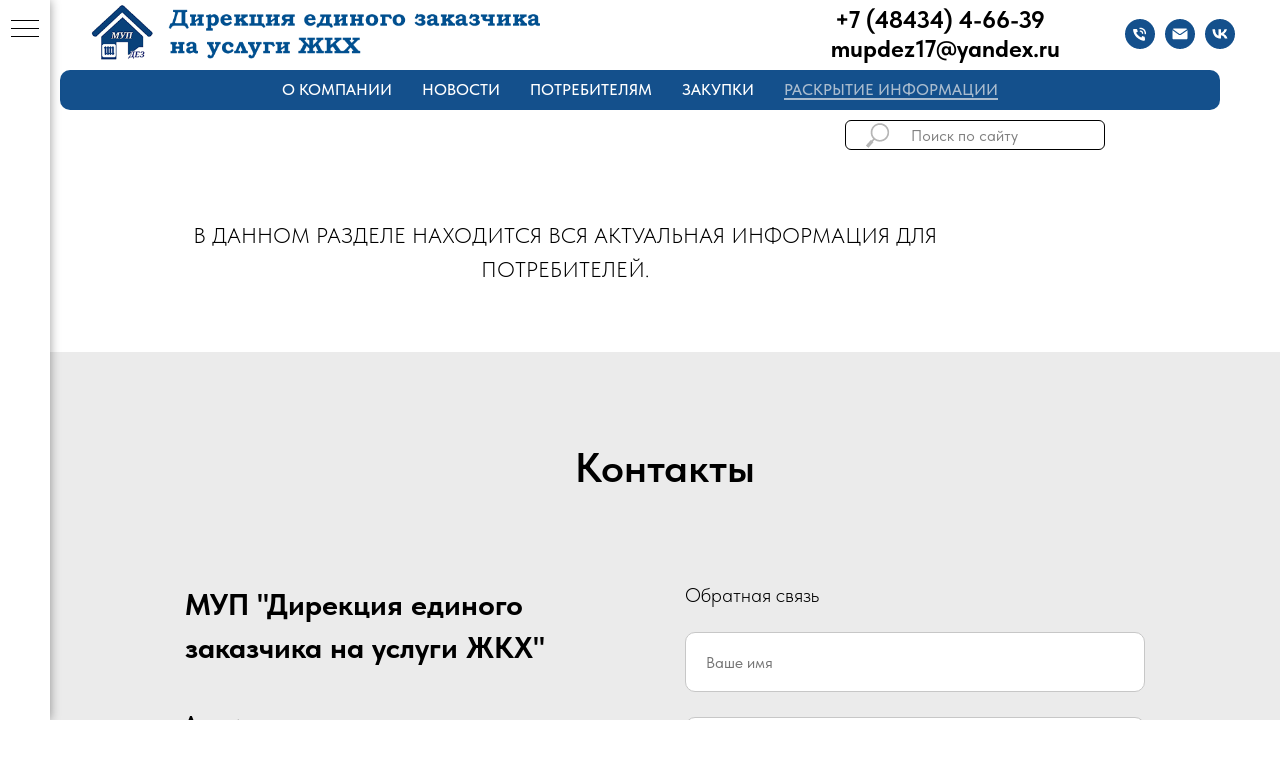

--- FILE ---
content_type: text/html; charset=UTF-8
request_url: https://direkciya-ez.ru/raskrytie-informatsii
body_size: 17218
content:
<!DOCTYPE html><html><head><meta charset="utf-8" /><meta http-equiv="Content-Type" content="text/html; charset=utf-8" /><meta name="viewport" content="width=device-width, initial-scale=1.0" /> <!--metatextblock--><title>Раскрытие информации</title><meta name="description" content="Вся актуальная информация для потребителей" /> <meta property="og:url" content="https://direkciya-ez.ru/raskrytie-informatsii" /><meta property="og:title" content="Раскрытие информации" /><meta property="og:description" content="Вся актуальная информация для потребителей" /><meta property="og:type" content="website" /><meta property="og:image" content="https://static.tildacdn.com/tild3164-6237-4936-b931-373736393337/__.jpg" /><link rel="canonical" href="https://direkciya-ez.ru/raskrytie-informatsii"><!--/metatextblock--><meta name="format-detection" content="telephone=no" /><meta http-equiv="x-dns-prefetch-control" content="on"><link rel="dns-prefetch" href="https://ws.tildacdn.com"><link rel="dns-prefetch" href="https://static.tildacdn.com"><link rel="shortcut icon" href="https://static.tildacdn.com/tild3536-3136-4430-a131-663861386535/favicon_1.ico" type="image/x-icon" /><!-- Assets --><script src="https://neo.tildacdn.com/js/tilda-fallback-1.0.min.js" async charset="utf-8"></script><link rel="stylesheet" href="https://static.tildacdn.com/css/tilda-grid-3.0.min.css" type="text/css" media="all" onerror="this.loaderr='y';"/><link rel="stylesheet" href="/tilda-blocks-page42130078.min.css?t=1703684693" type="text/css" media="all" onerror="this.loaderr='y';" /><link rel="stylesheet" href="https://static.tildacdn.com/css/tilda-forms-1.0.min.css" type="text/css" media="all" onerror="this.loaderr='y';" /><link rel="stylesheet" href="https://static.tildacdn.com/css/highlight.min.css" type="text/css" media="all" onerror="this.loaderr='y';" /><link rel="stylesheet" href="https://static.tildacdn.com/css/fonts-tildasans.css" type="text/css" media="all" onerror="this.loaderr='y';" /><script nomodule src="https://static.tildacdn.com/js/tilda-polyfill-1.0.min.js" charset="utf-8"></script><script type="text/javascript">function t_onReady(func) {
if (document.readyState != 'loading') {
func();
} else {
document.addEventListener('DOMContentLoaded', func);
}
}
function t_onFuncLoad(funcName, okFunc, time) {
if (typeof window[funcName] === 'function') {
okFunc();
} else {
setTimeout(function() {
t_onFuncLoad(funcName, okFunc, time);
},(time || 100));
}
}function t_throttle(fn, threshhold, scope) {return function () {fn.apply(scope || this, arguments);};}function t396_initialScale(t){var e=document.getElementById("rec"+t);if(e){var r=e.querySelector(".t396__artboard");if(r){var a,i=document.documentElement.clientWidth,l=[],d=r.getAttribute("data-artboard-screens");if(d){d=d.split(",");for(var o=0;o<d.length;o++)l[o]=parseInt(d[o],10)}else l=[320,480,640,960,1200];for(o=0;o<l.length;o++){var n=l[o];n<=i&&(a=n)}var g="edit"===window.allrecords.getAttribute("data-tilda-mode"),u="center"===t396_getFieldValue(r,"valign",a,l),c="grid"===t396_getFieldValue(r,"upscale",a,l),t=t396_getFieldValue(r,"height_vh",a,l),f=t396_getFieldValue(r,"height",a,l),e=!!window.opr&&!!window.opr.addons||!!window.opera||-1!==navigator.userAgent.indexOf(" OPR/");if(!g&&u&&!c&&!t&&f&&!e){for(var s=parseFloat((i/a).toFixed(3)),_=[r,r.querySelector(".t396__carrier"),r.querySelector(".t396__filter")],o=0;o<_.length;o++)_[o].style.height=parseInt(f,10)*s+"px";for(var h=r.querySelectorAll(".t396__elem"),o=0;o<h.length;o++)h[o].style.zoom=s}}}}function t396_getFieldValue(t,e,r,a){var i=a[a.length-1],l=r===i?t.getAttribute("data-artboard-"+e):t.getAttribute("data-artboard-"+e+"-res-"+r);if(!l)for(var d=0;d<a.length;d++){var o=a[d];if(!(o<=r)&&(l=o===i?t.getAttribute("data-artboard-"+e):t.getAttribute("data-artboard-"+e+"-res-"+o)))break}return l}</script><script src="https://static.tildacdn.com/js/jquery-1.10.2.min.js" charset="utf-8" onerror="this.loaderr='y';"></script> <script src="https://static.tildacdn.com/js/tilda-scripts-3.0.min.js" charset="utf-8" defer onerror="this.loaderr='y';"></script><script src="/tilda-blocks-page42130078.min.js?t=1703684693" charset="utf-8" async onerror="this.loaderr='y';"></script><script src="https://static.tildacdn.com/js/tilda-lazyload-1.0.min.js" charset="utf-8" async onerror="this.loaderr='y';"></script><script src="https://static.tildacdn.com/js/tilda-menu-1.0.min.js" charset="utf-8" async onerror="this.loaderr='y';"></script><script src="https://static.tildacdn.com/js/tilda-zero-1.1.min.js" charset="utf-8" async onerror="this.loaderr='y';"></script><script src="https://static.tildacdn.com/js/highlight.min.js" charset="utf-8" onerror="this.loaderr='y';"></script><script src="https://static.tildacdn.com/js/tilda-forms-1.0.min.js" charset="utf-8" async onerror="this.loaderr='y';"></script><script src="https://static.tildacdn.com/js/tilda-zero-scale-1.0.min.js" charset="utf-8" async onerror="this.loaderr='y';"></script><script src="https://static.tildacdn.com/js/tilda-skiplink-1.0.min.js" charset="utf-8" async onerror="this.loaderr='y';"></script><script src="https://static.tildacdn.com/js/tilda-events-1.0.min.js" charset="utf-8" async onerror="this.loaderr='y';"></script><script type="text/javascript">window.dataLayer = window.dataLayer || [];</script><script type="text/javascript">(function () {
if((/bot|google|yandex|baidu|bing|msn|duckduckbot|teoma|slurp|crawler|spider|robot|crawling|facebook/i.test(navigator.userAgent))===false && typeof(sessionStorage)!='undefined' && sessionStorage.getItem('visited')!=='y' && document.visibilityState){
var style=document.createElement('style');
style.type='text/css';
style.innerHTML='@media screen and (min-width: 980px) {.t-records {opacity: 0;}.t-records_animated {-webkit-transition: opacity ease-in-out .2s;-moz-transition: opacity ease-in-out .2s;-o-transition: opacity ease-in-out .2s;transition: opacity ease-in-out .2s;}.t-records.t-records_visible {opacity: 1;}}';
document.getElementsByTagName('head')[0].appendChild(style);
function t_setvisRecs(){
var alr=document.querySelectorAll('.t-records');
Array.prototype.forEach.call(alr, function(el) {
el.classList.add("t-records_animated");
});
setTimeout(function () {
Array.prototype.forEach.call(alr, function(el) {
el.classList.add("t-records_visible");
});
sessionStorage.setItem("visited", "y");
}, 400);
} 
document.addEventListener('DOMContentLoaded', t_setvisRecs);
}
})();</script></head><body class="t-body" style="margin:0;"><!--allrecords--><div id="allrecords" class="t-records" data-hook="blocks-collection-content-node" data-tilda-project-id="8148433" data-tilda-page-id="42130078" data-tilda-page-alias="raskrytie-informatsii" data-tilda-formskey="1772229cbb27828166a8bcc678148433" data-tilda-cookie="no" data-tilda-lazy="yes" ><!--header--><header id="t-header" class="t-records" data-hook="blocks-collection-content-node" data-tilda-project-id="8148433" data-tilda-page-id="41789000" data-tilda-formskey="1772229cbb27828166a8bcc678148433" data-tilda-cookie="no" data-tilda-lazy="yes" ><div id="rec675517830" class="r t-rec" style=" " data-animationappear="off" data-record-type="602" ><!-- T602 --><div class="t602"><div class="t602__indicator" style="background:#14508c;"></div> </div><script>t_onReady(function () {
t_onFuncLoad('t602_init', function () {
t602_init('675517830');
});
});</script></div><div id="rec675516382" class="r t-rec t-rec_pb_0 t-screenmin-980px" style="padding-bottom:0px; " data-animationappear="off" data-record-type="257" data-screen-min="980px" ><!-- T228 --><div id="nav675516382marker"></div><div id="nav675516382" class="t228 t228__positionabsolute " style=" height:60px; " data-bgcolor-hex="" data-bgcolor-rgba="" data-navmarker="nav675516382marker" data-appearoffset="" data-bgopacity-two="" data-menushadow="" data-bgopacity="0.90" data-menu-items-align="right" data-menu="yes"><div class="t228__maincontainer " style="height:60px;"><div class="t228__padding40px"></div><div class="t228__leftside"><div class="t228__leftcontainer"><a href="/" class="t228__imgwrapper" style="color:#000000;font-size:24px;font-weight:700;"><img class="t228__imglogo t228__imglogomobile" 
src="https://static.tildacdn.com/tild6136-3833-4463-a563-666662663338/photo.png" 
imgfield="img"
style="max-width: 480px; width: 480px; min-width: 480px; height: auto; display: block;"
alt="МУП «Дирекция единого заказчика на услуги ЖКХ»"
></a></div></div><div class="t228__centerside t228__menualign_right"><nav class="t228__centercontainer"><ul role="list" class="t228__list t-menu__list"><li class="t228__list_item" 
style="padding:0 15px 0 0;"><a class="t-menu__link-item" 
href="tel:+74843446639" data-menu-submenu-hook="" data-menu-item-number="1" 
style="font-size:24px;font-weight:700;">+7 (48434) 4-66-39</a></li><li class="t228__list_item" 
style="padding:0 0 0 15px;"><a class="t-menu__link-item" 
href="mailto:mupdez17@yandex.ru" data-menu-submenu-hook="" data-menu-item-number="2" 
style="font-size:24px;font-weight:700;">mupdez17@yandex.ru</a></li></ul></nav></div><div class="t228__rightside"><div class="t228__rightcontainer"><div class="t228__right_descr" style="color:#000000;font-size:22px;font-weight:700;"><br /><br /></div><div class="t-sociallinks"><ul role="list" class="t-sociallinks__wrapper" aria-label="Соц. сети"><!-- new soclinks --><li class="t-sociallinks__item t-sociallinks__item_phone"><a href="tel:+74843446639" target="_blank" rel="nofollow" aria-label="Телефон" style="width: 30px; height: 30px;"><svg class="t-sociallinks__svg" role="presentation" width=30px height=30px viewBox="0 0 100 100" fill="none" xmlns="http://www.w3.org/2000/svg"><path fill-rule="evenodd" clip-rule="evenodd" d="M50 100C77.6142 100 100 77.6142 100 50C100 22.3858 77.6142 0 50 0C22.3858 0 0 22.3858 0 50C0 77.6142 22.3858 100 50 100ZM50.0089 29H51.618C56.4915 29.0061 61.1633 30.9461 64.6073 34.3938C68.0512 37.8415 69.9856 42.5151 69.9856 47.3879V48.9968C69.9338 49.5699 69.6689 50.1027 69.2433 50.49C68.8177 50.8772 68.2623 51.0908 67.6868 51.0884H67.5029C66.8966 51.0358 66.3359 50.745 65.9437 50.2796C65.5516 49.8143 65.36 49.2124 65.4109 48.6061V47.3879C65.4109 43.7303 63.9578 40.2225 61.3711 37.6362C58.7844 35.0499 55.2761 33.597 51.618 33.597H50.3997C49.79 33.6488 49.1847 33.4563 48.7169 33.0619C48.2492 32.6675 47.9573 32.1035 47.9054 31.4939C47.8536 30.8843 48.0461 30.279 48.4406 29.8114C48.835 29.3437 49.3992 29.0518 50.0089 29ZM56.889 49.0132C56.4579 48.5821 56.2157 47.9975 56.2157 47.3879C56.2157 46.1687 55.7313 44.9994 54.869 44.1373C54.0068 43.2752 52.8374 42.7909 51.618 42.7909C51.0083 42.7909 50.4236 42.5488 49.9925 42.1177C49.5614 41.6867 49.3192 41.102 49.3192 40.4924C49.3192 39.8828 49.5614 39.2982 49.9925 38.8672C50.4236 38.4361 51.0083 38.1939 51.618 38.1939C54.0568 38.1939 56.3956 39.1626 58.1201 40.8868C59.8445 42.611 60.8133 44.9495 60.8133 47.3879C60.8133 47.9975 60.5711 48.5821 60.14 49.0132C59.7089 49.4442 59.1242 49.6864 58.5145 49.6864C57.9048 49.6864 57.3201 49.4442 56.889 49.0132ZM66.4011 69.0663L66.401 69.0846C66.3999 69.5725 66.2967 70.0547 66.0981 70.5003C65.8998 70.9451 65.611 71.3435 65.2499 71.67C64.8674 72.0182 64.4123 72.2771 63.9176 72.428C63.4516 72.5702 62.9613 72.6132 62.4782 72.5546C58.2475 72.53 53.4102 70.5344 49.1802 68.1761C44.8871 65.7827 41.0444 62.915 38.8019 60.9903L38.7681 60.9613L38.7367 60.9299C32.3303 54.5198 28.2175 46.1735 27.0362 37.186C26.9623 36.6765 27.0018 36.157 27.1519 35.6645C27.3027 35.1695 27.5615 34.7142 27.9094 34.3314C28.2397 33.9658 28.6436 33.6742 29.0944 33.4757C29.5447 33.2775 30.0316 33.1766 30.5234 33.1796H37.4967C38.299 33.1636 39.0826 33.4244 39.7156 33.9184C40.3527 34.4156 40.7979 35.1184 40.9754 35.9071L41.0038 36.0335V36.1631C41.0038 36.4901 41.0787 36.795 41.1847 37.2268C41.2275 37.4012 41.2755 37.5965 41.3256 37.8221L41.326 37.8238C41.583 38.9896 41.925 40.1351 42.3491 41.251L42.7322 42.259L38.4899 44.26L38.4846 44.2625C38.204 44.3914 37.986 44.6263 37.8784 44.9157L37.8716 44.934L37.8642 44.952C37.7476 45.236 37.7476 45.5545 37.8642 45.8385L37.9144 45.9608L37.9359 46.0912C38.0802 46.9648 38.5603 48.0981 39.4062 49.4169C40.243 50.7215 41.3964 52.1437 42.808 53.5872C45.6206 56.4634 49.3981 59.3625 53.5798 61.5387C53.8533 61.6395 54.1552 61.6343 54.4257 61.5231L54.4437 61.5157L54.462 61.5089C54.7501 61.4016 54.9842 61.1848 55.1133 60.9057L55.1148 60.9023L57.0232 56.6591L58.0397 57.03C59.1934 57.4509 60.3737 57.7947 61.5729 58.0592L61.5785 58.0605L61.5841 58.0618C62.152 58.1929 62.7727 58.3042 63.3802 58.3942L63.4231 58.4006L63.4654 58.4101C64.2537 58.5877 64.956 59.0332 65.453 59.6706C65.9429 60.2991 66.2033 61.0758 66.1916 61.8721L66.4011 69.0663Z" fill="#14508c"/></svg></a></li><li class="t-sociallinks__item t-sociallinks__item_email"><a href="mailto:mupdez17@yandex.ru" target="_blank" rel="nofollow" aria-label="Электронная почта" style="width: 30px; height: 30px;"><svg class="t-sociallinks__svg" role="presentation" width=30px height=30px viewBox="0 0 100 100" fill="none" xmlns="http://www.w3.org/2000/svg"><path fill-rule="evenodd" clip-rule="evenodd" d="M50 100C77.6142 100 100 77.6142 100 50C100 22.3858 77.6142 0 50 0C22.3858 0 0 22.3858 0 50C0 77.6142 22.3858 100 50 100ZM51.8276 49.2076L74.191 33.6901C73.4347 32.6649 72.2183 32 70.8466 32H29.1534C27.8336 32 26.6576 32.6156 25.8968 33.5752L47.5881 49.172C48.8512 50.0802 50.5494 50.0945 51.8276 49.2076ZM75 63.6709V37.6286L53.4668 52.57C51.1883 54.151 48.1611 54.1256 45.9095 52.5066L25 37.4719V63.6709C25 65.9648 26.8595 67.8243 29.1534 67.8243H70.8466C73.1405 67.8243 75 65.9648 75 63.6709Z" fill="#14508c"/></svg></a></li><li class="t-sociallinks__item t-sociallinks__item_vk"><a href="https://vk.com/public216062992" target="_blank" rel="nofollow" aria-label="vk" style="width: 30px; height: 30px;"><svg class="t-sociallinks__svg" role="presentation" width=30px height=30px viewBox="0 0 100 100" fill="none" xmlns="http://www.w3.org/2000/svg"><path fill-rule="evenodd" clip-rule="evenodd" d="M50 100c27.614 0 50-22.386 50-50S77.614 0 50 0 0 22.386 0 50s22.386 50 50 50ZM25 34c.406 19.488 10.15 31.2 27.233 31.2h.968V54.05c6.278.625 11.024 5.216 12.93 11.15H75c-2.436-8.87-8.838-13.773-12.836-15.647C66.162 47.242 71.783 41.62 73.126 34h-8.058c-1.749 6.184-6.932 11.805-11.867 12.336V34h-8.057v21.611C40.147 54.362 33.838 48.304 33.556 34H25Z" fill="#14508c"/></svg></a></li><!-- /new soclinks --></ul></div></div></div><div class="t228__padding40px"></div></div></div><style>@media screen and (max-width: 980px) {
#rec675516382 .t228__leftcontainer {
padding: 20px;
}
#rec675516382 .t228__imglogo {
padding: 20px 0;
}
#rec675516382 .t228 {
position: static;
}
}</style><script>window.addEventListener('resize', t_throttle(function () {
t_onFuncLoad('t_menu__setBGcolor', function () {
t_menu__setBGcolor('675516382', '.t228');
});
}));
t_onReady(function () {
t_onFuncLoad('t_menu__highlightActiveLinks', function () {
t_menu__highlightActiveLinks('.t228__list_item a');
});
t_onFuncLoad('t228__init', function () {
t228__init('675516382');
});
t_onFuncLoad('t_menu__setBGcolor', function () {
t_menu__setBGcolor('675516382', '.t228');
});
t_onFuncLoad('t_menu__interactFromKeyboard', function () {
t_menu__interactFromKeyboard('675516382');
});
});</script><style>#rec675516382 .t-menu__link-item{
}
@supports (overflow:-webkit-marquee) and (justify-content:inherit)
{
#rec675516382 .t-menu__link-item,
#rec675516382 .t-menu__link-item.t-active {
opacity: 1 !important;
}
}</style></div><div id="rec675516722" class="r t-rec t-rec_pt_0 t-screenmin-980px" style="padding-top:0px; " data-animationappear="off" data-record-type="481" data-screen-min="980px" ><!-- T481 --><div id="nav675516722marker"></div><div id="nav675516722" class="t481 t-col_12 t481__positionabsolute " style="border-radius: 10px;top: 70px;background-color: rgba(20,80,140,1); height:40px; " data-bgcolor-hex="#14508c" data-bgcolor-rgba="rgba(20,80,140,1)" data-navmarker="nav675516722marker" data-appearoffset="" data-bgopacity-two="" data-menushadow="" data-bgopacity="1" data-menu-items-align="center" data-menu="yes"><div class="t481__maincontainer " style="height:40px;"><div class="t481__padding40px"></div><div class="t481__leftside"></div><div class="t481__centerside "><nav class="t481__centercontainer"><ul role="list" class="t481__list t-menu__list"><li class="t481__list_item" 
style="padding:0 15px 0 0;"><a class="t-menu__link-item" 
href="/o-kompanii" data-menu-submenu-hook="" data-menu-item-number="1" 
style="color:#ffffff;font-weight:500;text-transform:uppercase;">О компании</a></li><li class="t481__list_item" 
style="padding:0 15px;"><a class="t-menu__link-item" 
href="/novosti" data-menu-submenu-hook="" data-menu-item-number="2" 
style="color:#ffffff;font-weight:500;text-transform:uppercase;">Новости</a></li><li class="t481__list_item" 
style="padding:0 15px;"><a class="t-menu__link-item" 
href="/potrebitelyam" data-menu-submenu-hook="" data-menu-item-number="3" 
style="color:#ffffff;font-weight:500;text-transform:uppercase;">Потребителям</a></li><li class="t481__list_item" 
style="padding:0 15px;"><a class="t-menu__link-item" 
href="/zakupki" data-menu-submenu-hook="" data-menu-item-number="4" 
style="color:#ffffff;font-weight:500;text-transform:uppercase;">Закупки</a></li><li class="t481__list_item" 
style="padding:0 0 0 15px;"><a class="t-menu__link-item" 
href="/raskrytie-informatsii" data-menu-submenu-hook="" data-menu-item-number="5" 
style="color:#ffffff;font-weight:500;text-transform:uppercase;">Раскрытие информации</a></li></ul></nav></div><div class="t481__rightside"></div><div class="t481__padding40px"></div> </div></div><script type="text/javascript">t_onReady(function() {
t_onFuncLoad('t_menu__highlightActiveLinks', function() {
t_menu__highlightActiveLinks('.t481__list_item a');
});
}); 
t_onFuncLoad('t481_setWidth', function () {
window.addEventListener('resize', t_throttle(function () {
t481_setWidth('675516722');
}));
});
window.addEventListener('load', function () {
t_onFuncLoad('t481_setWidth', function () {
t481_setWidth('675516722');
});
});
t_onReady(function () {
t_onFuncLoad('t481_setWidth', function () {
t481_setWidth('675516722');
});
});
t_onFuncLoad('t_menu__setBGcolor', function () {
window.addEventListener('resize', t_throttle(function () {
t_menu__setBGcolor('675516722', '.t481');
}));
});
t_onReady(function () {
t_onFuncLoad('t_menu__setBGcolor', function () {
t_menu__setBGcolor('675516722', '.t481');
});
t_onFuncLoad('t_menu__interactFromKeyboard', function () {
t_menu__interactFromKeyboard('675516722');
});
});</script><style>#rec675516722 .t-menu__link-item{
-webkit-transition: color 0.3s ease-in-out, opacity 0.3s ease-in-out;
transition: color 0.3s ease-in-out, opacity 0.3s ease-in-out; 
position: relative;
}
#rec675516722 .t-menu__link-item:not(.t-active):not(.tooltipstered)::after {
content: '';
position: absolute;
left: 0;
bottom: 20%;
opacity: 0;
width: 100%;
height: 100%;
border-bottom: 1px solid #ffffff;
-webkit-box-shadow: inset 0px -1px 0px 0px #ffffff;
-moz-box-shadow: inset 0px -1px 0px 0px #ffffff;
box-shadow: inset 0px -1px 0px 0px #ffffff;
-webkit-transition: all 0.3s ease;
transition: all 0.3s ease;
pointer-events: none;
}
#rec675516722 .t-menu__link-item.t-active:not(.t978__menu-link){
color:#ebebeb !important; }
#rec675516722 .t-menu__link-item.t-active::after {
content: '';
position: absolute;
left: 0;
-webkit-transition: all 0.3s ease;
transition: all 0.3s ease;
opacity: 1;
width: 100%;
height: 100%;
bottom: -1px;
border-bottom: 1px solid #ebebeb;
-webkit-box-shadow: inset 0px -1px 0px 0px #ebebeb;
-moz-box-shadow: inset 0px -1px 0px 0px #ebebeb;
box-shadow: inset 0px -1px 0px 0px #ebebeb;
}
#rec675516722 .t-menu__link-item:not(.t-active):not(.tooltipstered):hover::after {
opacity: 1;
bottom: -1px; }
#rec675516722 .t-menu__link-item:not(.t-active):not(.tooltipstered):focus-visible::after{
opacity: 1;
bottom: -1px; }
@supports (overflow:-webkit-marquee) and (justify-content:inherit)
{
#rec675516722 .t-menu__link-item,
#rec675516722 .t-menu__link-item.t-active {
opacity: 1 !important;
}
}</style><!--[if IE 8]><style>#rec675516722 .t481 {
filter: progid:DXImageTransform.Microsoft.gradient(startColorStr='#D914508c', endColorstr='#D914508c');
}</style><![endif]--></div><div id="rec681253587" class="r t-rec t-rec_pb_0 t-screenmax-980px" style="padding-bottom:0px; " data-animationappear="off" data-record-type="257" data-screen-max="980px" ><!-- T228 --><div id="nav681253587marker"></div><div id="nav681253587" class="t228 t228__positionabsolute " style=" height:60px; " data-bgcolor-hex="" data-bgcolor-rgba="" data-navmarker="nav681253587marker" data-appearoffset="" data-bgopacity-two="" data-menushadow="" data-bgopacity="0.90" data-menu-items-align="right" data-menu="yes"><div class="t228__maincontainer " style="height:60px;"><div class="t228__padding40px"></div><div class="t228__leftside"><div class="t228__leftcontainer"><a href="/" class="t228__imgwrapper" style="color:#000000;font-size:24px;font-weight:700;letter-spacing:0.5px;"><img class="t228__imglogo t228__imglogomobile" 
src="https://static.tildacdn.com/tild6136-3833-4463-a563-666662663338/photo.png" 
imgfield="img"
style="max-width: 480px; width: 480px; min-width: 480px; height: auto; display: block;"
alt="МУП «Дирекция единого заказчика на услуги ЖКХ»"
></a></div></div><div class="t228__centerside t228__menualign_right"><nav class="t228__centercontainer"><ul role="list" class="t228__list t-menu__list"><li class="t228__list_item" 
style="padding:0 15px 0 0;"><a class="t-menu__link-item" 
href="tel:+74843446639" data-menu-submenu-hook="" data-menu-item-number="1" 
style="font-size:24px;font-weight:700;">+7 (48434) 4-66-39</a></li><li class="t228__list_item" 
style="padding:0 0 0 15px;"><a class="t-menu__link-item" 
href="mailto:mupdez17@yandex.ru" data-menu-submenu-hook="" data-menu-item-number="2" 
style="font-size:24px;font-weight:700;">mupdez17@yandex.ru</a></li></ul></nav></div><div class="t228__rightside"><div class="t228__rightcontainer"><div class="t228__right_descr" style="color:#000000;font-size:22px;font-weight:700;"><br /><br /></div><div class="t-sociallinks"><ul role="list" class="t-sociallinks__wrapper" aria-label="Соц. сети"><!-- new soclinks --><li class="t-sociallinks__item t-sociallinks__item_phone"><a href="tel:+74843446639" target="_blank" rel="nofollow" aria-label="Телефон" style="width: 30px; height: 30px;"><svg class="t-sociallinks__svg" role="presentation" width=30px height=30px viewBox="0 0 100 100" fill="none" xmlns="http://www.w3.org/2000/svg"><path fill-rule="evenodd" clip-rule="evenodd" d="M50 100C77.6142 100 100 77.6142 100 50C100 22.3858 77.6142 0 50 0C22.3858 0 0 22.3858 0 50C0 77.6142 22.3858 100 50 100ZM50.0089 29H51.618C56.4915 29.0061 61.1633 30.9461 64.6073 34.3938C68.0512 37.8415 69.9856 42.5151 69.9856 47.3879V48.9968C69.9338 49.5699 69.6689 50.1027 69.2433 50.49C68.8177 50.8772 68.2623 51.0908 67.6868 51.0884H67.5029C66.8966 51.0358 66.3359 50.745 65.9437 50.2796C65.5516 49.8143 65.36 49.2124 65.4109 48.6061V47.3879C65.4109 43.7303 63.9578 40.2225 61.3711 37.6362C58.7844 35.0499 55.2761 33.597 51.618 33.597H50.3997C49.79 33.6488 49.1847 33.4563 48.7169 33.0619C48.2492 32.6675 47.9573 32.1035 47.9054 31.4939C47.8536 30.8843 48.0461 30.279 48.4406 29.8114C48.835 29.3437 49.3992 29.0518 50.0089 29ZM56.889 49.0132C56.4579 48.5821 56.2157 47.9975 56.2157 47.3879C56.2157 46.1687 55.7313 44.9994 54.869 44.1373C54.0068 43.2752 52.8374 42.7909 51.618 42.7909C51.0083 42.7909 50.4236 42.5488 49.9925 42.1177C49.5614 41.6867 49.3192 41.102 49.3192 40.4924C49.3192 39.8828 49.5614 39.2982 49.9925 38.8672C50.4236 38.4361 51.0083 38.1939 51.618 38.1939C54.0568 38.1939 56.3956 39.1626 58.1201 40.8868C59.8445 42.611 60.8133 44.9495 60.8133 47.3879C60.8133 47.9975 60.5711 48.5821 60.14 49.0132C59.7089 49.4442 59.1242 49.6864 58.5145 49.6864C57.9048 49.6864 57.3201 49.4442 56.889 49.0132ZM66.4011 69.0663L66.401 69.0846C66.3999 69.5725 66.2967 70.0547 66.0981 70.5003C65.8998 70.9451 65.611 71.3435 65.2499 71.67C64.8674 72.0182 64.4123 72.2771 63.9176 72.428C63.4516 72.5702 62.9613 72.6132 62.4782 72.5546C58.2475 72.53 53.4102 70.5344 49.1802 68.1761C44.8871 65.7827 41.0444 62.915 38.8019 60.9903L38.7681 60.9613L38.7367 60.9299C32.3303 54.5198 28.2175 46.1735 27.0362 37.186C26.9623 36.6765 27.0018 36.157 27.1519 35.6645C27.3027 35.1695 27.5615 34.7142 27.9094 34.3314C28.2397 33.9658 28.6436 33.6742 29.0944 33.4757C29.5447 33.2775 30.0316 33.1766 30.5234 33.1796H37.4967C38.299 33.1636 39.0826 33.4244 39.7156 33.9184C40.3527 34.4156 40.7979 35.1184 40.9754 35.9071L41.0038 36.0335V36.1631C41.0038 36.4901 41.0787 36.795 41.1847 37.2268C41.2275 37.4012 41.2755 37.5965 41.3256 37.8221L41.326 37.8238C41.583 38.9896 41.925 40.1351 42.3491 41.251L42.7322 42.259L38.4899 44.26L38.4846 44.2625C38.204 44.3914 37.986 44.6263 37.8784 44.9157L37.8716 44.934L37.8642 44.952C37.7476 45.236 37.7476 45.5545 37.8642 45.8385L37.9144 45.9608L37.9359 46.0912C38.0802 46.9648 38.5603 48.0981 39.4062 49.4169C40.243 50.7215 41.3964 52.1437 42.808 53.5872C45.6206 56.4634 49.3981 59.3625 53.5798 61.5387C53.8533 61.6395 54.1552 61.6343 54.4257 61.5231L54.4437 61.5157L54.462 61.5089C54.7501 61.4016 54.9842 61.1848 55.1133 60.9057L55.1148 60.9023L57.0232 56.6591L58.0397 57.03C59.1934 57.4509 60.3737 57.7947 61.5729 58.0592L61.5785 58.0605L61.5841 58.0618C62.152 58.1929 62.7727 58.3042 63.3802 58.3942L63.4231 58.4006L63.4654 58.4101C64.2537 58.5877 64.956 59.0332 65.453 59.6706C65.9429 60.2991 66.2033 61.0758 66.1916 61.8721L66.4011 69.0663Z" fill="#14508c"/></svg></a></li><li class="t-sociallinks__item t-sociallinks__item_email"><a href="mailto:mupdez17@yandex.ru" target="_blank" rel="nofollow" aria-label="Электронная почта" style="width: 30px; height: 30px;"><svg class="t-sociallinks__svg" role="presentation" width=30px height=30px viewBox="0 0 100 100" fill="none" xmlns="http://www.w3.org/2000/svg"><path fill-rule="evenodd" clip-rule="evenodd" d="M50 100C77.6142 100 100 77.6142 100 50C100 22.3858 77.6142 0 50 0C22.3858 0 0 22.3858 0 50C0 77.6142 22.3858 100 50 100ZM51.8276 49.2076L74.191 33.6901C73.4347 32.6649 72.2183 32 70.8466 32H29.1534C27.8336 32 26.6576 32.6156 25.8968 33.5752L47.5881 49.172C48.8512 50.0802 50.5494 50.0945 51.8276 49.2076ZM75 63.6709V37.6286L53.4668 52.57C51.1883 54.151 48.1611 54.1256 45.9095 52.5066L25 37.4719V63.6709C25 65.9648 26.8595 67.8243 29.1534 67.8243H70.8466C73.1405 67.8243 75 65.9648 75 63.6709Z" fill="#14508c"/></svg></a></li><li class="t-sociallinks__item t-sociallinks__item_vk"><a href="https://vk.com/public216062992" target="_blank" rel="nofollow" aria-label="vk" style="width: 30px; height: 30px;"><svg class="t-sociallinks__svg" role="presentation" width=30px height=30px viewBox="0 0 100 100" fill="none" xmlns="http://www.w3.org/2000/svg"><path fill-rule="evenodd" clip-rule="evenodd" d="M50 100c27.614 0 50-22.386 50-50S77.614 0 50 0 0 22.386 0 50s22.386 50 50 50ZM25 34c.406 19.488 10.15 31.2 27.233 31.2h.968V54.05c6.278.625 11.024 5.216 12.93 11.15H75c-2.436-8.87-8.838-13.773-12.836-15.647C66.162 47.242 71.783 41.62 73.126 34h-8.058c-1.749 6.184-6.932 11.805-11.867 12.336V34h-8.057v21.611C40.147 54.362 33.838 48.304 33.556 34H25Z" fill="#14508c"/></svg></a></li><!-- /new soclinks --></ul></div></div></div><div class="t228__padding40px"></div></div></div><style>@media screen and (max-width: 980px) {
#rec681253587 .t228__leftcontainer {
padding: 20px;
}
#rec681253587 .t228__imglogo {
padding: 20px 0;
}
#rec681253587 .t228 {
position: static;
}
}</style><script>window.addEventListener('resize', t_throttle(function () {
t_onFuncLoad('t_menu__setBGcolor', function () {
t_menu__setBGcolor('681253587', '.t228');
});
}));
t_onReady(function () {
t_onFuncLoad('t_menu__highlightActiveLinks', function () {
t_menu__highlightActiveLinks('.t228__list_item a');
});
t_onFuncLoad('t228__init', function () {
t228__init('681253587');
});
t_onFuncLoad('t_menu__setBGcolor', function () {
t_menu__setBGcolor('681253587', '.t228');
});
t_onFuncLoad('t_menu__interactFromKeyboard', function () {
t_menu__interactFromKeyboard('681253587');
});
});</script><style>#rec681253587 .t-menu__link-item{
}
@supports (overflow:-webkit-marquee) and (justify-content:inherit)
{
#rec681253587 .t-menu__link-item,
#rec681253587 .t-menu__link-item.t-active {
opacity: 1 !important;
}
}</style></div><div id="rec681252924" class="r t-rec t-rec_pt_0 t-rec_pb_0 t-screenmax-980px" style="padding-top:0px;padding-bottom:0px; " data-animationappear="off" data-record-type="257" data-screen-max="980px" ><!-- T228 --><div id="nav681252924marker"></div><div id="nav681252924" class="t228 t228__positionabsolute " style="background-color: rgba(20,80,140,1); height:40px; " data-bgcolor-hex="#14508c" data-bgcolor-rgba="rgba(20,80,140,1)" data-navmarker="nav681252924marker" data-appearoffset="" data-bgopacity-two="" data-menushadow="" data-bgopacity="1" data-menu-items-align="center" data-menu="yes"><div class="t228__maincontainer " style="height:40px;"><div class="t228__padding40px"></div><div class="t228__leftside"></div><div class="t228__centerside "><nav class="t228__centercontainer"><ul role="list" class="t228__list t-menu__list t228__list_hidden"><li class="t228__list_item" 
style="padding:0 15px 0 0;"><a class="t-menu__link-item" 
href="/o-kompanii" data-menu-submenu-hook="" data-menu-item-number="1" 
style="color:#ffffff;font-weight:500;text-transform:uppercase;">О компании</a></li><li class="t228__list_item" 
style="padding:0 15px;"><a class="t-menu__link-item" 
href="/novosti" data-menu-submenu-hook="" data-menu-item-number="2" 
style="color:#ffffff;font-weight:500;text-transform:uppercase;">Новости</a></li><li class="t228__list_item" 
style="padding:0 15px;"><a class="t-menu__link-item" 
href="/potrebitelyam" data-menu-submenu-hook="" data-menu-item-number="3" 
style="color:#ffffff;font-weight:500;text-transform:uppercase;">Потребителям</a></li><li class="t228__list_item" 
style="padding:0 15px;"><a class="t-menu__link-item" 
href="/zakupki" data-menu-submenu-hook="" data-menu-item-number="4" 
style="color:#ffffff;font-weight:500;text-transform:uppercase;">Закупки</a></li><li class="t228__list_item" 
style="padding:0 0 0 15px;"><a class="t-menu__link-item" 
href="/raskrytie-informatsii" data-menu-submenu-hook="" data-menu-item-number="5" 
style="color:#ffffff;font-weight:500;text-transform:uppercase;">Раскрытие информации</a></li></ul></nav></div><div class="t228__rightside"></div><div class="t228__padding40px"></div></div></div><style>@media screen and (max-width: 980px) {
#rec681252924 .t228 {
position: static;
}
}</style><script>window.addEventListener('load', function () {
t_onFuncLoad('t228_setWidth', function () {
t228_setWidth('681252924');
});
});
window.addEventListener('resize', t_throttle(function () {
t_onFuncLoad('t228_setWidth', function () {
t228_setWidth('681252924');
});
t_onFuncLoad('t_menu__setBGcolor', function () {
t_menu__setBGcolor('681252924', '.t228');
});
}));
t_onReady(function () {
t_onFuncLoad('t_menu__highlightActiveLinks', function () {
t_menu__highlightActiveLinks('.t228__list_item a');
});
t_onFuncLoad('t228__init', function () {
t228__init('681252924');
});
t_onFuncLoad('t_menu__setBGcolor', function () {
t_menu__setBGcolor('681252924', '.t228');
});
t_onFuncLoad('t_menu__interactFromKeyboard', function () {
t_menu__interactFromKeyboard('681252924');
});
t_onFuncLoad('t228_setWidth', function () {
t228_setWidth('681252924');
});
});</script><!--[if IE 8]><style>#rec681252924 .t228 {
filter: progid:DXImageTransform.Microsoft.gradient(startColorStr='#D914508c', endColorstr='#D914508c');
}</style><![endif]--><style>#rec681252924 .t-menu__link-item{
-webkit-transition: color 0.3s ease-in-out, opacity 0.3s ease-in-out;
transition: color 0.3s ease-in-out, opacity 0.3s ease-in-out; 
position: relative;
}
#rec681252924 .t-menu__link-item:not(.t-active):not(.tooltipstered)::after {
content: '';
position: absolute;
left: 0;
bottom: 20%;
opacity: 0;
width: 100%;
height: 100%;
border-bottom: 1px solid #ffffff;
-webkit-box-shadow: inset 0px -1px 0px 0px #ffffff;
-moz-box-shadow: inset 0px -1px 0px 0px #ffffff;
box-shadow: inset 0px -1px 0px 0px #ffffff;
-webkit-transition: all 0.3s ease;
transition: all 0.3s ease;
pointer-events: none;
}
#rec681252924 .t-menu__link-item.t-active:not(.t978__menu-link){
color:#ebebeb !important; }
#rec681252924 .t-menu__link-item.t-active::after {
content: '';
position: absolute;
left: 0;
-webkit-transition: all 0.3s ease;
transition: all 0.3s ease;
opacity: 1;
width: 100%;
height: 100%;
bottom: -1px;
border-bottom: 1px solid #ebebeb;
-webkit-box-shadow: inset 0px -1px 0px 0px #ebebeb;
-moz-box-shadow: inset 0px -1px 0px 0px #ebebeb;
box-shadow: inset 0px -1px 0px 0px #ebebeb;
}
#rec681252924 .t-menu__link-item:not(.t-active):not(.tooltipstered):hover::after {
opacity: 1;
bottom: -1px; }
#rec681252924 .t-menu__link-item:not(.t-active):not(.tooltipstered):focus-visible::after{
opacity: 1;
bottom: -1px; }
@supports (overflow:-webkit-marquee) and (justify-content:inherit)
{
#rec681252924 .t-menu__link-item,
#rec681252924 .t-menu__link-item.t-active {
opacity: 1 !important;
}
}</style></div><div id="rec675516566" class="r t-rec t-screenmin-980px" style=" " data-animationappear="off" data-record-type="396" data-screen-min="980px" ><!-- T396 --><style>#rec675516566 .t396__artboard {z-index: 99999;}#rec675516566 .t396__artboard {height: 0px; background-color: #ffffff; overflow: visible;}#rec675516566 .t396__filter {height: 0px; }#rec675516566 .t396__carrier{height: 0px;background-position: center center;background-attachment: fixed;transform: translate3d(0, 0, 0);-moz-transform: unset;background-size: cover;background-repeat: no-repeat;}@media screen and (min-width: 1199px) {#rec675516566 .t396__carrier-wrapper {position: absolute;width: 100%;height: 100%;top: 0;left: 0;-webkit-clip-path: inset(0 0 0 0);clip-path: inset(0 0 0 0);}#rec675516566 .t396__carrier{position: fixed;display: block;width: 100%;height: 100%;top: 0;left: 0;background-size: cover;background-position: center center;transform: translateZ(0);will-change: transform;pointer-events: none;}}@media screen and (max-width: 1199px) {#rec675516566 .t396__artboard {}#rec675516566 .t396__filter {}#rec675516566 .t396__carrier {background-attachment: scroll;}}@media screen and (max-width: 979px) {#rec675516566 .t396__artboard {}#rec675516566 .t396__filter {}#rec675516566 .t396__carrier {background-attachment: scroll;}}@media screen and (max-width: 639px) {#rec675516566 .t396__artboard {}#rec675516566 .t396__filter {}#rec675516566 .t396__carrier {background-attachment: scroll;}}@media screen and (max-width: 479px) {#rec675516566 .t396__artboard {}#rec675516566 .t396__filter {}#rec675516566 .t396__carrier {background-attachment: scroll;}} #rec675516566 .tn-elem[data-elem-id="1699990601798"] { z-index: 2; top: 120px;left: calc(50% - 600px + 760px);width: 300px;height:60px;}#rec675516566 .tn-elem[data-elem-id="1699990601798"] .tn-atom { background-position: center center;border-color: transparent ;border-style: solid ; }@media screen and (max-width: 1199px) {#rec675516566 .tn-elem[data-elem-id="1699990601798"] {left: calc(50% - 490px + 680px);}}@media screen and (max-width: 979px) {}@media screen and (max-width: 639px) {}@media screen and (max-width: 479px) {}</style><div class='t396'><div class="t396__artboard" data-artboard-recid="675516566" data-artboard-screens="320,480,640,980,1200" data-artboard-height="0" data-artboard-valign="center" data-artboard-upscale="grid" data-artboard-ovrflw="visible" 
><div class="t396__carrier-wrapper" ><div class="t396__carrier" data-artboard-recid="675516566"></div></div><div class="t396__filter" data-artboard-recid="675516566"></div><div class='t396__elem tn-elem tn-elem__6755165661699990601798' data-elem-id='1699990601798' data-elem-type='html' data-field-top-value="120" data-field-left-value="760" data-field-height-value="60" data-field-width-value="300" data-field-axisy-value="top" data-field-axisx-value="left" data-field-container-value="grid" data-field-topunits-value="px" data-field-leftunits-value="px" data-field-heightunits-value="px" data-field-widthunits-value="px" data-field-left-res-980-value="680" 
><div class='tn-atom tn-atom__html'><div class = "searchinput"></div></div></div></div> </div> <script>t_onReady(function () {
t_onFuncLoad('t396_init', function () {
t396_init('675516566');
});
});</script><!-- /T396 --></div><div id="rec675516639" class="r t-rec t-rec_pt_0 t-rec_pb_0 t-screenmin-980px" style="padding-top:0px;padding-bottom:0px; " data-animationappear="off" data-record-type="838" data-screen-min="980px" ><!-- t838 --><!-- @classes: t-name t-name_xs t-descr t-descr_xs t-title t-text t-input --><div class="t838"><div class="t-container"><div class="t-col t-col_3"><div class="t838__wrapper t-site-search-input"><div class="t838__blockinput"><input type="text" class="t838__input t-input " placeholder="Поиск по сайту" data-search-target="all" style="color:#000000; border:1px solid #000000; background-color:#ffffff; border-radius: 6px; -moz-border-radius: 6px; -webkit-border-radius: 6px;"><svg role="img" class="t838__search-icon" xmlns="http://www.w3.org/2000/svg" viewBox="0 0 88 88"><path fill="#b6b6b6" d="M85 31.1c-.5-8.7-4.4-16.6-10.9-22.3C67.6 3 59.3 0 50.6.6c-8.7.5-16.7 4.4-22.5 11-11.2 12.7-10.7 31.7.6 43.9l-5.3 6.1-2.5-2.2-17.8 20 9 8.1 17.8-20.2-2.1-1.8 5.3-6.1c5.8 4.2 12.6 6.3 19.3 6.3 9 0 18-3.7 24.4-10.9 5.9-6.6 8.8-15 8.2-23.7zM72.4 50.8c-9.7 10.9-26.5 11.9-37.6 2.3-10.9-9.8-11.9-26.6-2.3-37.6 4.7-5.4 11.3-8.5 18.4-8.9h1.6c6.5 0 12.7 2.4 17.6 6.8 5.3 4.7 8.5 11.1 8.9 18.2.5 7-1.9 13.8-6.6 19.2z"/></svg></div></div></div></div></div><script>t_onReady(function () {
var tildaSearch = 'https://static.tilda' + 'cdn.com/js/tilda-search-';
if (!document.querySelector('script[src^="https://search.tildacdn.com/static/tilda-search-"]') && !document.querySelector('script[src^="' + tildaSearch + '"]')) {
var script = document.createElement('script');
script.src = tildaSearch + '1.2.min.js';
script.type = 'text/javascript';
document.body.appendChild(script);
}
});</script><style>#rec675516639 input::-webkit-input-placeholder {color:#000000; opacity: 0.5;}
#rec675516639 input::-moz-placeholder {color:#000000; opacity: 0.5;}
#rec675516639 input:-moz-placeholder {color:#000000; opacity: 0.5;}
#rec675516639 input:-ms-input-placeholder {color:#000000; opacity: 0.5;}</style></div><div id="rec675518185" class="r t-rec t-rec_pb_0" style="padding-bottom:0px; " data-animationappear="off" data-record-type="131" ><!-- T123 --><div class="t123" ><div class="t-container "><div class="t-col t-col_3 ">

			<style>
    /*Настройки для кнопок*/
    .t838 .t-submit {
    /*Отступ слева и справа*/    
    padding-left: 10px !important;
    padding-right: 10px !important;
    /*Высота кнопки*/
    height: 30px  !important;
    }
    
    .t838 .t-input {
    /*Высота поля ввода*/
    height: 30px !important;
    }
</style>


<script>
$( document ).ready(function() {
    //Перемещаем блок с поиском в Zero
    $("#rec675516639").appendTo(".searchinput");
});
</script>
			 
			
</div> </div></div></div></header><!--/header--><div id="rec681005815" class="r t-rec t-rec_pt_120" style="padding-top:120px; " data-animationappear="off" data-record-type="830" ><!-- t830 --><div id="nav681005815marker"></div><div id="nav681005815" class="t830" data-menu="yes"><div class="t830__panel t830__panel_bg t830__panel_click t830__panel_close" style=""><div class="t830__menu__content "><button 
type="button" 
class="t830__burger t830__burger_mobile" 
aria-label="Навигационное меню" 
aria-expanded="false"
><span style="background-color:#000"></span><span style="background-color:#000"></span><span style="background-color:#000"></span><span style="background-color:#000"></span></button><div class="t830__side"><button 
type="button" 
class="t830__burger" 
aria-label="Навигационное меню" 
aria-expanded="false" 
style=""
><span style=""></span><span style=""></span><span style=""></span><span style=""></span></button></div></div></div><div class="t830m__overlay" ><div class="t830m__overlay_bg" style=" "></div></div><div class="t830m t830m_bg t830m_close" style=" "><div class="t830m__container" ><button type="button" class="t830m__close-button t830m__close t830m__close_bg t830m_opened" aria-label="Закрыть меню"><div class="t830m__close_icon t830m__close_icon_none"><span style="background-color:#000"></span><span style="background-color:#000"></span><span style="background-color:#000"></span><span style="background-color:#000"></span></div></button><div class="t830m__top t830m__top_addwrap t830m__top_padd t830m__top_padd-text"><div class="t830m__wrap"><div class="t830__logo__container t830__textlogo__container"><div class="t830__logo__content"><a class="t830__logo" href="/raskrytie-informatsii" style="color:#000000;font-weight:400;"><div field="descr" class="t-name t-name_md" style="color:#000000;font-weight:400;">◄ РАСКРЫТИЕ ИНФОРМАЦИИ</div></a></div></div><div class="t830m__menu"><div class="t830m__list"><div class="t830m__list-item"><div class="t830m__list-title t830m__menu-item"><a class="t830m__list-title-link t-menu__link-item t-descr" href="/raskrytie-informatsii/tarify-i-normativy" style="color:#000000;text-transform:uppercase;" data-menu-item-number="1">Тарифы и нормативы</a></div></div><div class="t830m__list-item"><div class="t830m__list-title t830m__menu-item"><a class="t830m__list-title-link t-menu__link-item t-descr" href="/raskrytie-informatsii/finansovye-pokazateli" style="color:#000000;text-transform:uppercase;" data-menu-item-number="2">Финансовые показатели</a></div></div><div class="t830m__list-item"><div class="t830m__list-title t830m__menu-item"><a class="t830m__list-title-link t-menu__link-item t-descr" href="/raskrytie-informatsii/buhgalterskaya-otchetnost" style="color:#000000;text-transform:uppercase;" data-menu-item-number="3">Бухгалтерская отчетность</a></div></div><div class="t830m__list-item"><div class="t830m__list-title t830m__menu-item"><a class="t830m__list-title-link t-menu__link-item t-descr" href="/raskrytie-informatsii/informaciya-ob-ustanovlennoj-teplovoj-moshchnosti" style="color:#000000;text-transform:uppercase;" data-menu-item-number="4">Информация об установленной тепловой мощности</a></div></div><div class="t830m__list-item"><div class="t830m__list-title t830m__menu-item"><a class="t830m__list-title-link t-menu__link-item t-descr" href="/raskrytie-informatsii/politika-v-otnoshenii-obrabotki-personalnyh-dannyh" style="color:#000000;text-transform:uppercase;" data-menu-item-number="5">Политика в отношении обработки персональных данных</a></div></div><div class="t830m__list-item"><div class="t830m__list-title t830m__menu-item"><a class="t830m__list-title-link t-menu__link-item t-descr" href="/raskrytie-informatsii/protivodejstvie-korrupcii" style="color:#000000;text-transform:uppercase;" data-menu-item-number="6">Противодействие коррупции</a></div></div><div class="t830m__list-item"><div class="t830m__list-title t830m__menu-item"><a class="t830m__list-title-link t-menu__link-item t-descr" href="/raskrytie-informatsii/56565665" style="color:#000000;text-transform:uppercase;" data-menu-item-number="7">Тестовая страница раздела РИ</a></div></div></div></div></div></div></div></div></div><style>#rec681005815 .t830m {
background-color: #ffffff;
}
#rec681005815 .t830m__close {
background-color: #ffffff;
}
#rec681005815 .t830__panel {
background-color: #ffffff;
}
@media screen and (max-width: 1200px) {
#rec681005815 .t830m.t830m_bg {
background-color: #ffffff;
}
#rec681005815 .t830m__close.t830m__close_bg {
background-color: #ffffff;
}
#rec681005815 .t830__panel.t830__panel_bg {
background-color: #ffffff;
}
}</style><script>t_onReady(function () {
var tildaSearchJS = 'https://static.tildacdn.com/js/tilda-search-';
var s = document.createElement('script');
s.src = tildaSearchJS + '1.2.min.js';
s.async = true;
s.onerror = function () {
console.log('Error load Tilda Search in ME901');
}
if (document.querySelectorAll("script[src^='" + tildaSearchJS + "']").length === 0 && document.querySelectorAll("script[src^='" + tildaSearchJS + "']").length === 0) {
document.head.appendChild(s);
}
});</script><script>window.zero_window_width_hook='allrecords';
t_onReady(function () {
t_onFuncLoad('t830_init', function () {
t830_init('681005815');
});
});</script><style>#rec681005815 .t-menu__link-item{
-webkit-transition: color 0.3s ease-in-out, opacity 0.3s ease-in-out;
transition: color 0.3s ease-in-out, opacity 0.3s ease-in-out; 
position: relative;
}
#rec681005815 .t-menu__link-item:not(.t-active):not(.tooltipstered)::after {
content: '';
position: absolute;
left: 0;
bottom: 20%;
opacity: 0;
width: 100%;
height: 100%;
border-bottom: 1px solid #14508c;
-webkit-box-shadow: inset 0px -1px 0px 0px #14508c;
-moz-box-shadow: inset 0px -1px 0px 0px #14508c;
box-shadow: inset 0px -1px 0px 0px #14508c;
-webkit-transition: all 0.3s ease;
transition: all 0.3s ease;
pointer-events: none;
}
#rec681005815 .t-menu__link-item.t-active:not(.t978__menu-link){
color:#595959 !important; opacity:1 !important;}
#rec681005815 .t-menu__link-item.t-active::after {
content: '';
position: absolute;
left: 0;
-webkit-transition: all 0.3s ease;
transition: all 0.3s ease;
opacity: 1;
width: 100%;
height: 100%;
bottom: -1px;
border-bottom: 1px solid #595959;
-webkit-box-shadow: inset 0px -1px 0px 0px #595959;
-moz-box-shadow: inset 0px -1px 0px 0px #595959;
box-shadow: inset 0px -1px 0px 0px #595959;
}
#rec681005815 .t-menu__link-item:not(.t-active):not(.tooltipstered):hover {
color: #14508c !important; opacity: 1 !important;}
#rec681005815 .t-menu__link-item:not(.t-active):not(.tooltipstered):focus-visible{
color: #14508c !important; opacity: 1 !important;}
#rec681005815 .t-menu__link-item:not(.t-active):not(.tooltipstered):hover::after {
opacity: 1;
bottom: -1px; }
#rec681005815 .t-menu__link-item:not(.t-active):not(.tooltipstered):focus-visible::after{
opacity: 1;
bottom: -1px; }
@supports (overflow:-webkit-marquee) and (justify-content:inherit)
{
#rec681005815 .t-menu__link-item,
#rec681005815 .t-menu__link-item.t-active {
opacity: 1 !important;
}
}</style><style>#rec681005815 .t-menusub__link-item{
-webkit-transition: color 0.3s ease-in-out, opacity 0.3s ease-in-out;
transition: color 0.3s ease-in-out, opacity 0.3s ease-in-out;
}
#rec681005815 .t-menusub__link-item:not(.t-active):not(.tooltipstered):hover{
opacity: 0.6 !important;}
@supports (overflow:-webkit-marquee) and (justify-content:inherit)
{
#rec681005815 .t-menusub__link-item,
#rec681005815 .t-menusub__link-item.t-active {
opacity: 1 !important;
}
}</style></div><div id="rec681005816" class="r t-rec t-rec_pt_90 t-rec_pb_60" style="padding-top:90px;padding-bottom:60px; " data-record-type="106" ><!-- T004 --><div class="t004"><div class="t-container "><div class="t-col t-col_8 t-prefix_1"><div field="text" class="t-text t-text_md "><div style="font-size: 22px;" data-customstyle="yes"><p style="text-align: center;">В ДАННОМ РАЗДЕЛЕ НАХОДИТСЯ ВСЯ АКТУАЛЬНАЯ ИНФОРМАЦИЯ ДЛЯ ПОТРЕБИТЕЛЕЙ.</p></div></div></div></div></div></div><!--footer--><footer id="t-footer" class="t-records" data-hook="blocks-collection-content-node" data-tilda-project-id="8148433" data-tilda-page-id="41789423" data-tilda-formskey="1772229cbb27828166a8bcc678148433" data-tilda-cookie="no" data-tilda-lazy="yes" ><div id="rec681670279" class="r t-rec t-rec_pt_90 t-rec_pb_150" style="padding-top:90px;padding-bottom:150px;background-color:#ebebeb; " data-animationappear="off" data-record-type="718" data-bg-color="#ebebeb"><!-- t718 --><div class="t718"><div class="t-section__container t-container"><div class="t-col t-col_12"><div class="t-section__topwrapper t-align_center"><div class="t-section__title t-title t-title_xs" field="btitle">Контакты</div> </div></div></div><div class="t-container"><div class="t-col t-col_5 t-prefix_1"><div class="t718__contentbox" style="height:;"><div class="t718__contentwrapper"><div class="t718__contacts t-text t-descr_xxxl" field="text"><strong>МУП "Дирекция единого заказчика на услуги ЖКХ"</strong></div><div class="t718__address t-text t-text_sm" field="text2"><p style="text-align: left;"><strong>Адрес:</strong></p><p style="text-align: left;">249831, Калужская обл, Дзержинский р-н, Кондрово г, Чапаева ул, дом № 36</p><br /><p style="text-align: left;"><strong>Телефон: </strong></p><p style="text-align: left;">Бухгалтерия 8-48434-4-66-39;</p><p style="text-align: left;">Юридический отдел 8-48434-3-26-31;</p><p style="text-align: left;">8-910-590-41-30;</p><p style="text-align: left;">Отдел кадров 8-48434-3-26-25.</p><br /><p style="text-align: left;"><a href="/contacts" style="color: rgb(20, 80, 140); border-bottom-color: rgb(20, 80, 140); border-bottom-style: solid; box-shadow: none; text-decoration: none;"><strong>Подробнее</strong></a></p></div></div></div></div><div class="t-col t-col_5 "><form id="form681670279" name='form681670279' role="form" action='' method='POST' data-formactiontype="2" data-inputbox=".t-input-group" class="t-form js-form-proccess t-form_inputs-total_5 " data-success-callback="t718_onSuccess" ><input type="hidden" name="formservices[]" value="4ffdd2fe4bfb09220c3e9da50eadeece" class="js-formaction-services"><div class="js-successbox t-form__successbox t-text t-text_md" 
aria-live="polite" 
style="display:none;" data-success-message="Спасибо! Мы свяжемся с вами ближайшее время." ></div><div class="t-form__inputsbox t-form__inputsbox_vertical-form t-form__inputsbox_inrow"><div 
class="t-input-group t-input-group_tx " data-input-lid="1702550164397" 
><div class="t-input-block " style="border-radius: 10px; -moz-border-radius: 10px; -webkit-border-radius: 10px;"><div class="t-text" field="li_text__1702550164397" style="color:"><div style="font-size: 20px;" data-customstyle="yes">Обратная связь</div></div><div class="t-input-error" aria-live="polite" id="error_1702550164397"></div></div></div><div 
class="t-input-group t-input-group_nm " data-input-lid="0868215262981" 
><div class="t-input-block " style="border-radius: 10px; -moz-border-radius: 10px; -webkit-border-radius: 10px;"><input type="text"
autocomplete="name"
name="Name"
id="input_0868215262981"
class="t-input js-tilda-rule "
value=""
placeholder="Ваше имя" data-tilda-req="1" aria-required="true" data-tilda-rule="name"
aria-describedby="error_0868215262981"
style="border:1px solid #c7c7c7;background-color:#ffffff;border-radius: 10px; -moz-border-radius: 10px; -webkit-border-radius: 10px;"><div class="t-input-error" aria-live="polite" id="error_0868215262981"></div></div></div><div 
class="t-input-group t-input-group_ph " data-input-lid="1700839330349" 
><div class="t-input-block " style="border-radius: 10px; -moz-border-radius: 10px; -webkit-border-radius: 10px;"><input type="tel"
autocomplete="tel"
name="Phone"
id="input_1700839330349"
class="t-input js-tilda-rule js-tilda-mask "
value=""
placeholder="Ваш номер телефона для связи" data-tilda-req="1" aria-required="true" data-tilda-rule="phone"
pattern="[0-9]*" data-tilda-mask="+7 (999) 999-9999" aria-describedby="error_1700839330349"
style="border:1px solid #c7c7c7;background-color:#ffffff;border-radius: 10px; -moz-border-radius: 10px; -webkit-border-radius: 10px;"><input type="hidden"
name="tildaspec-mask-Phone"
id="input_1700839330349"
value="+7 (999) 999-9999"
aria-describedby="error_1700839330349"><div class="t-input-error" aria-live="polite" id="error_1700839330349"></div></div></div><div 
class="t-input-group t-input-group_em " data-input-lid="0868215262980" 
><div class="t-input-block " style="border-radius: 10px; -moz-border-radius: 10px; -webkit-border-radius: 10px;"><input type="email" 
autocomplete="email" 
name="Email" 
id="input_0868215262980" 
class="t-input js-tilda-rule " 
value="" 
placeholder="Ваш e-mail" data-tilda-rule="email" 
aria-describedby="error_0868215262980" 
style="border:1px solid #c7c7c7;background-color:#ffffff;border-radius: 10px; -moz-border-radius: 10px; -webkit-border-radius: 10px;"
><div class="t-input-error" aria-live="polite" id="error_0868215262980"></div></div></div><div 
class="t-input-group t-input-group_ta " data-input-lid="0868215262982" 
><div class="t-input-block " style="border-radius: 10px; -moz-border-radius: 10px; -webkit-border-radius: 10px;"><textarea name="Textarea"
id="input_0868215262982"
class="t-input js-tilda-rule "
placeholder="Сообщение" data-tilda-req="1" aria-required="true" aria-describedby="error_0868215262982"
style=" border:1px solid #c7c7c7; background-color:#ffffff; border-radius: 10px; -moz-border-radius: 10px; -webkit-border-radius: 10px;height:136px;" rows="4"></textarea><div class="t-input-error" aria-live="polite" id="error_0868215262982"></div></div></div><div class="t-form__errorbox-middle"><!--noindex--><div 
class="js-errorbox-all t-form__errorbox-wrapper" 
style="display:none;" data-nosnippet 
tabindex="-1" 
aria-label="Ошибки при заполнении формы"
><ul 
role="list" 
class="t-form__errorbox-text t-text t-text_md"
><li class="t-form__errorbox-item js-rule-error js-rule-error-all"></li><li class="t-form__errorbox-item js-rule-error js-rule-error-req"></li><li class="t-form__errorbox-item js-rule-error js-rule-error-email"></li><li class="t-form__errorbox-item js-rule-error js-rule-error-name"></li><li class="t-form__errorbox-item js-rule-error js-rule-error-phone"></li><li class="t-form__errorbox-item js-rule-error js-rule-error-minlength"></li><li class="t-form__errorbox-item js-rule-error js-rule-error-string"></li></ul></div><!--/noindex--> </div><div class="t-form__submit"><button
type="submit"
class="t-submit"
style="color:#ffffff;border:2px solid #14508c;background-color:#14508c;border-radius:10px; -moz-border-radius:10px; -webkit-border-radius:10px;text-transform:uppercase;" data-field="buttontitle" data-buttonfieldset="button"
>Отправить сообщение </button></div></div><div class="t-form__errorbox-bottom"><!--noindex--><div 
class="js-errorbox-all t-form__errorbox-wrapper" 
style="display:none;" data-nosnippet 
tabindex="-1" 
aria-label="Ошибки при заполнении формы"
><ul 
role="list" 
class="t-form__errorbox-text t-text t-text_md"
><li class="t-form__errorbox-item js-rule-error js-rule-error-all"></li><li class="t-form__errorbox-item js-rule-error js-rule-error-req"></li><li class="t-form__errorbox-item js-rule-error js-rule-error-email"></li><li class="t-form__errorbox-item js-rule-error js-rule-error-name"></li><li class="t-form__errorbox-item js-rule-error js-rule-error-phone"></li><li class="t-form__errorbox-item js-rule-error js-rule-error-minlength"></li><li class="t-form__errorbox-item js-rule-error js-rule-error-string"></li></ul></div><!--/noindex--> </div></form><div class="t718__form-bottom-text t-text t-text_xs" field="text3">Нажимая на кнопку, вы даете согласие на обработку персональных данных и соглашаетесь c <a href="/raskrytie-informatsii/politika-v-otnoshenii-obrabotki-personalnyh-dannyh" target="_blank" rel="noreferrer noopener" style="border-bottom-width: 1px; border-bottom-style: solid; box-shadow: none; text-decoration: none;">политикой конфиденциальности</a>.</div></div></div></div><style>@media (hover: hover), (min-width: 0\0) {#rec681670279 .t-submit:hover {color: #000000 !important;border-color: #14508c !important;background-color: #ffffff !important;}#rec681670279 .t-submit:focus-visible {color: #000000 !important;border-color: #14508c !important;background-color: #ffffff !important;}}#rec681670279 .t-submit {transition-property: background-color, color, border-color, box-shadow;transition-duration: 0.2s;transition-timing-function: ease-in-out;}</style></div><div id="rec681141500" class="r t-rec t-rec_pt_0" style="padding-top:0px; " data-animationappear="off" data-record-type="131" ><!-- T123 --><div class="t123" ><div class="t-container_100 "><div class="t-width t-width_100 ">

			<script src='https://pos.gosuslugi.ru/bin/script.min.js'></script></body>




<script src='https://pos.gosuslugi.ru/bin/script.min.js'></script>

<style>

#js-show-iframe-wrapper{position:relative;display:flex;align-items:center;justify-content:center;width:100%;min-width:293px;max-width:100%;background:linear-gradient(138.4deg,#38bafe 26.49%,#2d73bc 79.45%);color:#fff;cursor:pointer}#js-show-iframe-wrapper .pos-banner-fluid *{box-sizing:border-box}#js-show-iframe-wrapper .pos-banner-fluid .pos-banner-btn_2{display:block;width:240px;min-height:56px;font-size:18px;line-height:24px;cursor:pointer;background:#0d4cd3;color:#fff;border:none;border-radius:8px;outline:0}#js-show-iframe-wrapper .pos-banner-fluid .pos-banner-btn_2:hover{background:#1d5deb}#js-show-iframe-wrapper .pos-banner-fluid .pos-banner-btn_2:focus{background:#2a63ad}#js-show-iframe-wrapper .pos-banner-fluid .pos-banner-btn_2:active{background:#2a63ad}@-webkit-keyframes fadeInFromNone{0%{display:none;opacity:0}1%{display:block;opacity:0}100%{display:block;opacity:1}}@keyframes fadeInFromNone{0%{display:none;opacity:0}1%{display:block;opacity:0}100%{display:block;opacity:1}}@font-face{font-family:LatoWebLight;src:url(https://pos.gosuslugi.ru/bin/fonts/Lato/fonts/Lato-Light.woff2) format("woff2"),url(https://pos.gosuslugi.ru/bin/fonts/Lato/fonts/Lato-Light.woff) format("woff"),url(https://pos.gosuslugi.ru/bin/fonts/Lato/fonts/Lato-Light.ttf) format("truetype");font-style:normal;font-weight:400}@font-face{font-family:LatoWeb;src:url(https://pos.gosuslugi.ru/bin/fonts/Lato/fonts/Lato-Regular.woff2) format("woff2"),url(https://pos.gosuslugi.ru/bin/fonts/Lato/fonts/Lato-Regular.woff) format("woff"),url(https://pos.gosuslugi.ru/bin/fonts/Lato/fonts/Lato-Regular.ttf) format("truetype");font-style:normal;font-weight:400}@font-face{font-family:LatoWebBold;src:url(https://pos.gosuslugi.ru/bin/fonts/Lato/fonts/Lato-Bold.woff2) format("woff2"),url(https://pos.gosuslugi.ru/bin/fonts/Lato/fonts/Lato-Bold.woff) format("woff"),url(https://pos.gosuslugi.ru/bin/fonts/Lato/fonts/Lato-Bold.ttf) format("truetype");font-style:normal;font-weight:400}@font-face{font-family:RobotoWebLight;src:url(https://pos.gosuslugi.ru/bin/fonts/Roboto/Roboto-Light.woff2) format("woff2"),url(https://pos.gosuslugi.ru/bin/fonts/Roboto/Roboto-Light.woff) format("woff"),url(https://pos.gosuslugi.ru/bin/fonts/Roboto/Roboto-Light.ttf) format("truetype");font-style:normal;font-weight:400}@font-face{font-family:RobotoWebRegular;src:url(https://pos.gosuslugi.ru/bin/fonts/Roboto/Roboto-Regular.woff2) format("woff2"),url(https://pos.gosuslugi.ru/bin/fonts/Roboto/Roboto-Regular.woff) format("woff"),url(https://pos.gosuslugi.ru/bin/fonts/Roboto/Roboto-Regular.ttf) format("truetype");font-style:normal;font-weight:400}@font-face{font-family:RobotoWebBold;src:url(https://pos.gosuslugi.ru/bin/fonts/Roboto/Roboto-Bold.woff2) format("woff2"),url(https://pos.gosuslugi.ru/bin/fonts/Roboto/Roboto-Bold.woff) format("woff"),url(https://pos.gosuslugi.ru/bin/fonts/Roboto/Roboto-Bold.ttf) format("truetype");font-style:normal;font-weight:400}@font-face{font-family:ScadaWebRegular;src:url(https://pos.gosuslugi.ru/bin/fonts/Scada/Scada-Regular.woff2) format("woff2"),url(https://pos.gosuslugi.ru/bin/fonts/Scada/Scada-Regular.woff) format("woff"),url(https://pos.gosuslugi.ru/bin/fonts/Scada/Scada-Regular.ttf) format("truetype");font-style:normal;font-weight:400}@font-face{font-family:ScadaWebBold;src:url(https://pos.gosuslugi.ru/bin/fonts/Scada/Scada-Bold.woff2) format("woff2"),url(https://pos.gosuslugi.ru/bin/fonts/Scada/Scada-Bold.woff) format("woff"),url(https://pos.gosuslugi.ru/bin/fonts/Scada/Scada-Bold.ttf) format("truetype");font-style:normal;font-weight:400}@font-face{font-family:Geometria;src:url(https://pos.gosuslugi.ru/bin/fonts/Geometria/Geometria.eot);src:url(https://pos.gosuslugi.ru/bin/fonts/Geometria/Geometria.eot?#iefix) format("embedded-opentype"),url(https://pos.gosuslugi.ru/bin/fonts/Geometria/Geometria.woff) format("woff"),url(https://pos.gosuslugi.ru/bin/fonts/Geometria/Geometria.ttf) format("truetype");font-weight:400;font-style:normal}@font-face{font-family:Geometria-ExtraBold;src:url(https://pos.gosuslugi.ru/bin/fonts/Geometria/Geometria-ExtraBold.eot);src:url(https://pos.gosuslugi.ru/bin/fonts/Geometria/Geometria-ExtraBold.eot?#iefix) format("embedded-opentype"),url(https://pos.gosuslugi.ru/bin/fonts/Geometria/Geometria-ExtraBold.woff) format("woff"),url(https://pos.gosuslugi.ru/bin/fonts/Geometria/Geometria-ExtraBold.ttf) format("truetype");font-weight:800;font-style:normal}

</style>

 

<style>

#js-show-iframe-wrapper{background:var(--pos-banner-fluid-39__background)}#js-show-iframe-wrapper .pos-banner-fluid .pos-banner-btn_2{width:100%;min-height:52px;background:#fff;color:#0b1f33;font-size:16px;font-family:LatoWeb,sans-serif;font-weight:400;padding:0;line-height:1.2}#js-show-iframe-wrapper .pos-banner-fluid .pos-banner-btn_2:active,#js-show-iframe-wrapper .pos-banner-fluid .pos-banner-btn_2:focus,#js-show-iframe-wrapper .pos-banner-fluid .pos-banner-btn_2:hover{background:#e4ecfd}#js-show-iframe-wrapper .bf-39{position:relative;display:grid;grid-template-columns:var(--pos-banner-fluid-39__grid-template-columns);grid-template-rows:var(--pos-banner-fluid-39__grid-template-rows);width:100%;max-width:var(--pos-banner-fluid-39__max-width);box-sizing:border-box;grid-auto-flow:row dense}#js-show-iframe-wrapper .bf-39__decor{background:var(--pos-banner-fluid-39__bg-url) var(--pos-banner-fluid-39__bg-url-position) no-repeat;background-size:cover;background-color:#f8efec;position:relative}#js-show-iframe-wrapper .bf-39__content{display:flex;flex-direction:column;padding:var(--pos-banner-fluid-39__content-padding);grid-row:var(--pos-banner-fluid-39__content-grid-row);justify-content:center}#js-show-iframe-wrapper .bf-39__description{display:flex;flex-direction:column;margin:var(--pos-banner-fluid-39__description-margin)}#js-show-iframe-wrapper .bf-39__text{margin:var(--pos-banner-fluid-39__text-margin);font-size:var(--pos-banner-fluid-39__text-font-size);line-height:1.4;font-family:LatoWeb,sans-serif;font-weight:700;color:#fff}#js-show-iframe-wrapper .bf-39__text_small{font-size:var(--pos-banner-fluid-39__text-small-font-size);font-weight:400;margin:0}#js-show-iframe-wrapper .bf-39__bottom-wrap{display:flex;flex-direction:row;align-items:center}#js-show-iframe-wrapper .bf-39__logo-wrap{position:absolute;top:var(--pos-banner-fluid-39__logo-wrap-top);left:0;padding:var(--pos-banner-fluid-39__logo-wrap-padding);background:#fff;border-radius:0 0 8px 0}#js-show-iframe-wrapper .bf-39__logo{width:var(--pos-banner-fluid-39__logo-width);margin-left:1px}#js-show-iframe-wrapper .bf-39__slogan{font-family:LatoWeb,sans-serif;font-weight:700;font-size:var(--pos-banner-fluid-39__slogan-font-size);line-height:1.2;color:#005ca9}#js-show-iframe-wrapper .bf-39__btn-wrap{width:100%;max-width:var(--pos-banner-fluid-39__button-wrap-max-width)}

</style >

<div id='js-show-iframe-wrapper'>

  <div class='pos-banner-fluid bf-39'>

 

    <div class='bf-39__decor'>

      <div class='bf-39__logo-wrap'>

        <img

          class='bf-39__logo'

          src='https://pos.gosuslugi.ru/bin/banner-fluid/gosuslugi-logo-blue.svg'

          alt='Госуслуги'

        />

        <div class='bf-39__slogan'>Решаем вместе</div >

      </div >

    </div >

    <div class='bf-39__content'>

      <div class='bf-39__description'>

          <span class='bf-39__text'>

             Есть вопрос?

          </span >

        <span class='bf-39__text bf-39__text_small'>

            Напишите нам

          </span >

      </div >

 

      <div class='bf-39__bottom-wrap'>

        <div class='bf-39__btn-wrap'>

          <!-- pos-banner-btn_2 не удалять; другие классы не добавлять -->

          <button

            class='pos-banner-btn_2'

            type='button'

          >Написать о проблеме

          </button >

        </div >

      </div>

    </div >

 

  </div >

</div >

<script>

 

(function(){

  "use strict";function ownKeys(e,t){var n=Object.keys(e);if(Object.getOwnPropertySymbols){var o=Object.getOwnPropertySymbols(e);if(t)o=o.filter(function(t){return Object.getOwnPropertyDescriptor(e,t).enumerable});n.push.apply(n,o)}return n}function _objectSpread(e){for(var t=1;t<arguments.length;t++){var n=null!=arguments[t]?arguments[t]:{};if(t%2)ownKeys(Object(n),true).forEach(function(t){_defineProperty(e,t,n[t])});else if(Object.getOwnPropertyDescriptors)Object.defineProperties(e,Object.getOwnPropertyDescriptors(n));else ownKeys(Object(n)).forEach(function(t){Object.defineProperty(e,t,Object.getOwnPropertyDescriptor(n,t))})}return e}function _defineProperty(e,t,n){if(t in e)Object.defineProperty(e,t,{value:n,enumerable:true,configurable:true,writable:true});else e[t]=n;return e}var POS_PREFIX_39="--pos-banner-fluid-39__",posOptionsInitialBanner39={background:"linear-gradient(#2d73bc 26.49%,#38bafe 79.45%)","grid-template-columns":"100%","grid-template-rows":"264px auto","max-width":"100%","text-font-size":"20px","text-small-font-size":"14px","text-margin":"0 0 12px 0","description-margin":"0 0 24px 0","button-wrap-max-width":"100%","bg-url":"url('https://pos.gosuslugi.ru/bin/banner-fluid/35/banner-fluid-bg-35.svg')","bg-url-position":"right bottom","content-padding":"26px 24px 20px","content-grid-row":"0","logo-wrap-padding":"16px 12px 12px","logo-width":"65px","logo-wrap-top":"0","slogan-font-size":"12px"},setStyles=function(e,t){var n=arguments.length>2&&void 0!==arguments[2]?arguments[2]:POS_PREFIX_39;Object.keys(e).forEach(function(o){t.style.setProperty(n+o,e[o])})},removeStyles=function(e,t){var n=arguments.length>2&&void 0!==arguments[2]?arguments[2]:POS_PREFIX_39;Object.keys(e).forEach(function(e){t.style.removeProperty(n+e)})};function changePosBannerOnResize(){var e=document.documentElement,t=_objectSpread({},posOptionsInitialBanner39),n=document.getElementById("js-show-iframe-wrapper"),o=n?n.offsetWidth:document.body.offsetWidth;if(o>340)t["button-wrap-max-width"]="209px";if(o>360)t["bg-url"]="url('https://pos.gosuslugi.ru/bin/banner-fluid/35/banner-fluid-bg-35-2.svg')",t["bg-url-position"]="calc(100% + 135px) bottom";if(o>482)t["text-font-size"]="23px",t["text-small-font-size"]="18px",t["bg-url-position"]="center bottom";if(o>568)t["bg-url"]="url('https://pos.gosuslugi.ru/bin/banner-fluid/35/banner-fluid-bg-35.svg')",t["bg-url-position"]="calc(100% + 35px) bottom",t["text-font-size"]="24px",t["text-small-font-size"]="14px",t["grid-template-columns"]="1fr 292px",t["grid-template-rows"]="100%",t["content-grid-row"]="1",t["content-padding"]="48px 24px";if(o>783)t["grid-template-columns"]="1fr 390px",t["bg-url"]="url('https://pos.gosuslugi.ru/bin/banner-fluid/35/banner-fluid-bg-35-2.svg')",t["bg-url-position"]="calc(100% + 144px) bottom",t["text-small-font-size"]="18px",t["content-padding"]="30px 24px";if(o>820)t["grid-template-columns"]="1fr 420px";if(o>918)t["bg-url-position"]="calc(100% + 100px) bottom";if(o>1098)t["bg-url-position"]="center bottom",t["grid-template-columns"]="1fr 557px",t["text-font-size"]="32px",t["content-padding"]="34px 50px",t["logo-width"]="78px",t["slogan-font-size"]="15px",t["logo-wrap-padding"]="20px 16px 16px";if(o>1422)t["max-width"]="1422px",t["grid-template-columns"]="1fr 720px",t.background="linear-gradient(90deg, #2d73bc 5.49%,#38bafe 59.45%, #E0ECFE 60%)";setStyles(t,e)}changePosBannerOnResize(),window.addEventListener("resize",changePosBannerOnResize),window.onunload=function(){var e=document.documentElement,t=_objectSpread({},posOptionsInitialBanner39);window.removeEventListener("resize",changePosBannerOnResize),removeStyles(t,e)};

})()

</script>

<script>Widget("https://pos.gosuslugi.ru/form", 356184)</script>

			 
			
</div> </div></div></div><div id="rec675522288" class="r t-rec" style=" " data-animationappear="off" data-record-type="396" ><!-- T396 --><style>#rec675522288 .t396__artboard {height: 270px; background-color: #131313; }#rec675522288 .t396__filter {height: 270px; }#rec675522288 .t396__carrier{height: 270px;background-position: center center;background-attachment: scroll;background-size: cover;background-repeat: no-repeat;}@media screen and (max-width: 1199px) {#rec675522288 .t396__artboard {}#rec675522288 .t396__filter {}#rec675522288 .t396__carrier {background-attachment: scroll;}}@media screen and (max-width: 979px) {#rec675522288 .t396__artboard {height: 240px;}#rec675522288 .t396__filter {height: 240px;}#rec675522288 .t396__carrier {height: 240px;background-attachment: scroll;}}@media screen and (max-width: 639px) {#rec675522288 .t396__artboard {}#rec675522288 .t396__filter {}#rec675522288 .t396__carrier {background-attachment: scroll;}}@media screen and (max-width: 479px) {#rec675522288 .t396__artboard {height: 450px;}#rec675522288 .t396__filter {height: 450px;}#rec675522288 .t396__carrier {height: 450px;background-attachment: scroll;}} #rec675522288 .tn-elem[data-elem-id="1701104341376"] { color: #ebebeb; z-index: 2; top: 45px;left: calc(50% - 600px + 30px);width: 349px;}#rec675522288 .tn-elem[data-elem-id="1701104341376"] .tn-atom { color: #ebebeb; font-size: 28px; font-family: 'TildaSans',Arial,sans-serif; line-height: 1.55; font-weight: 700; background-position: center center;border-color: transparent ;border-style: solid ; }@media screen and (max-width: 1199px) {#rec675522288 .tn-elem[data-elem-id="1701104341376"] {top: 44px;width: 302px;}}@media screen and (max-width: 979px) {#rec675522288 .tn-elem[data-elem-id="1701104341376"] {left: calc(50% - 320px + 24px);width: 162px;}#rec675522288 .tn-elem[data-elem-id="1701104341376"] .tn-atom { font-size: 18px; }}@media screen and (max-width: 639px) {#rec675522288 .tn-elem[data-elem-id="1701104341376"] {left: calc(50% - 240px + 9px);width: 146px;}#rec675522288 .tn-elem[data-elem-id="1701104341376"] .tn-atom { font-size: 16px; }}@media screen and (max-width: 479px) {#rec675522288 .tn-elem[data-elem-id="1701104341376"] {top: 43px;left: calc(50% - 160px + 23px);width: 275px;}#rec675522288 .tn-elem[data-elem-id="1701104341376"] .tn-atom { font-size: 22px; }} #rec675522288 .tn-elem[data-elem-id="1701104603314"] { color: #898989; text-align: center; z-index: 3; top: 202px;left: calc(50% - 600px + 368px);width: 464px;}#rec675522288 .tn-elem[data-elem-id="1701104603314"] .tn-atom { color: #898989; font-size: 12px; font-family: 'TildaSans',Arial,sans-serif; line-height: 1.55; font-weight: 400; background-position: center center;border-color: transparent ;border-style: solid ; }@media screen and (max-width: 1199px) {#rec675522288 .tn-elem[data-elem-id="1701104603314"] {top: 198px;left: calc(50% - 490px + 272px);width: 453px;}}@media screen and (max-width: 979px) {#rec675522288 .tn-elem[data-elem-id="1701104603314"] {top: 185px;left: calc(50% - 320px + 94px);}#rec675522288 .tn-elem[data-elem-id="1701104603314"] .tn-atom { font-size: 10px; }}@media screen and (max-width: 639px) {#rec675522288 .tn-elem[data-elem-id="1701104603314"] {top: 179px;left: calc(50% - 240px + 13px);}}@media screen and (max-width: 479px) {#rec675522288 .tn-elem[data-elem-id="1701104603314"] {top: 394px;left: calc(50% - 160px + 7px);width: 307px;}} #rec675522288 .tn-elem[data-elem-id="1701106532291"] { color: #989898; z-index: 4; top: 41px;left: calc(50% - 600px + 400px);width: 127px;}#rec675522288 .tn-elem[data-elem-id="1701106532291"] .tn-atom { color: #989898; font-size: 18px; font-family: 'TildaSans',Arial,sans-serif; line-height: 1.55; font-weight: 600; background-position: center center;border-color: transparent ;border-style: solid ; }@media screen and (max-width: 1199px) {#rec675522288 .tn-elem[data-elem-id="1701106532291"] {left: calc(50% - 490px + 350px);width: 112px;}}@media screen and (max-width: 979px) {#rec675522288 .tn-elem[data-elem-id="1701106532291"] {left: calc(50% - 320px + 211px);width: 95px;}#rec675522288 .tn-elem[data-elem-id="1701106532291"] .tn-atom { font-size: 14px; }}@media screen and (max-width: 639px) {#rec675522288 .tn-elem[data-elem-id="1701106532291"] {top: 45px;left: calc(50% - 240px + 155px);}#rec675522288 .tn-elem[data-elem-id="1701106532291"] .tn-atom { font-size: 12px; }}@media screen and (max-width: 479px) {#rec675522288 .tn-elem[data-elem-id="1701106532291"] {top: 130px;left: calc(50% - 160px + 26px);}#rec675522288 .tn-elem[data-elem-id="1701106532291"] .tn-atom { font-size: 14px; }} #rec675522288 .tn-elem[data-elem-id="1701106862710"] { color: #000000; z-index: 5; top: 74px;left: calc(50% - 600px + 400px);width: 305px;}#rec675522288 .tn-elem[data-elem-id="1701106862710"] .tn-atom { color: #000000; font-size: 18px; font-family: 'TildaSans',Arial,sans-serif; line-height: 1.8; font-weight: 700; letter-spacing: 0.5px; background-position: center center;border-color: transparent ;border-style: solid ; }@media screen and (max-width: 1199px) {#rec675522288 .tn-elem[data-elem-id="1701106862710"] {top: 69px;left: calc(50% - 490px + 350px);width: 264px;}}@media screen and (max-width: 979px) {#rec675522288 .tn-elem[data-elem-id="1701106862710"] {top: 69px;left: calc(50% - 320px + 211px);width: 224px;}#rec675522288 .tn-elem[data-elem-id="1701106862710"] .tn-atom { font-size: 12px; }}@media screen and (max-width: 639px) {#rec675522288 .tn-elem[data-elem-id="1701106862710"] {left: calc(50% - 240px + 155px);width: 122px;}#rec675522288 .tn-elem[data-elem-id="1701106862710"] .tn-atom { font-size: 10px; }}@media screen and (max-width: 479px) {#rec675522288 .tn-elem[data-elem-id="1701106862710"] {top: 154px;left: calc(50% - 160px + 36px);width: 233px;}#rec675522288 .tn-elem[data-elem-id="1701106862710"] .tn-atom { font-size: 14px; }} #rec675522288 .tn-elem[data-elem-id="1701107490625"] { color: #989898; z-index: 6; top: 41px;left: calc(50% - 600px + 800px);width: 127px;}#rec675522288 .tn-elem[data-elem-id="1701107490625"] .tn-atom { color: #989898; font-size: 18px; font-family: 'TildaSans',Arial,sans-serif; line-height: 1.55; font-weight: 600; background-position: center center;border-color: transparent ;border-style: solid ; }@media screen and (max-width: 1199px) {#rec675522288 .tn-elem[data-elem-id="1701107490625"] {left: calc(50% - 490px + 697px);width: 110px;}}@media screen and (max-width: 979px) {#rec675522288 .tn-elem[data-elem-id="1701107490625"] {left: calc(50% - 320px + 420px);}#rec675522288 .tn-elem[data-elem-id="1701107490625"] .tn-atom { font-size: 14px; }}@media screen and (max-width: 639px) {#rec675522288 .tn-elem[data-elem-id="1701107490625"] {top: 45px;left: calc(50% - 240px + 301px);}#rec675522288 .tn-elem[data-elem-id="1701107490625"] .tn-atom { font-size: 12px; }}@media screen and (max-width: 479px) {#rec675522288 .tn-elem[data-elem-id="1701107490625"] {top: 242px;left: calc(50% - 160px + 25px);}#rec675522288 .tn-elem[data-elem-id="1701107490625"] .tn-atom { font-size: 14px; }} #rec675522288 .tn-elem[data-elem-id="1701107563936"] { color: #ffffff; z-index: 7; top: 74px;left: calc(50% - 600px + 838px);width: 241px;}#rec675522288 .tn-elem[data-elem-id="1701107563936"] .tn-atom { color: #ffffff; font-size: 20px; font-family: 'TildaSans',Arial,sans-serif; line-height: 1.8; font-weight: 800; letter-spacing: 0.5px; background-position: center center;border-color: transparent ;border-style: solid ; }@media screen and (max-width: 1199px) {#rec675522288 .tn-elem[data-elem-id="1701107563936"] {top: 69px;left: calc(50% - 490px + 730px);width: 229px;}}@media screen and (max-width: 979px) {#rec675522288 .tn-elem[data-elem-id="1701107563936"] {left: calc(50% - 320px + 447px);}#rec675522288 .tn-elem[data-elem-id="1701107563936"] .tn-atom { font-size: 14px; }}@media screen and (max-width: 639px) {#rec675522288 .tn-elem[data-elem-id="1701107563936"] {left: calc(50% - 240px + 328px);}#rec675522288 .tn-elem[data-elem-id="1701107563936"] .tn-atom { font-size: 12px; }}@media screen and (max-width: 479px) {#rec675522288 .tn-elem[data-elem-id="1701107563936"] {top: 266px;left: calc(50% - 160px + 65px);}#rec675522288 .tn-elem[data-elem-id="1701107563936"] .tn-atom { font-size: 14px; opacity: 1; }} #rec675522288 .tn-elem[data-elem-id="1701187812097"] { z-index: 8; top: 114px;left: calc(50% - 600px + 802px);width: 30px;}#rec675522288 .tn-elem[data-elem-id="1701187812097"] .tn-atom { background-position: center center;border-color: transparent ;border-style: solid ; }@media screen and (max-width: 1199px) {#rec675522288 .tn-elem[data-elem-id="1701187812097"] {top: 104px;left: calc(50% - 490px + 699px);width: 25px;}}@media screen and (max-width: 979px) {#rec675522288 .tn-elem[data-elem-id="1701187812097"] {top: 97px;left: calc(50% - 320px + 420px);width: 20px;}}@media screen and (max-width: 639px) {#rec675522288 .tn-elem[data-elem-id="1701187812097"] {left: calc(50% - 240px + 301px);}}@media screen and (max-width: 479px) {#rec675522288 .tn-elem[data-elem-id="1701187812097"] {top: 294px;left: calc(50% - 160px + 36px);}} #rec675522288 .tn-elem[data-elem-id="1701187843504"] { z-index: 9; top: 77px;left: calc(50% - 600px + 802px);width: 30px;}#rec675522288 .tn-elem[data-elem-id="1701187843504"] .tn-atom { background-position: center center;border-color: transparent ;border-style: solid ; }@media screen and (max-width: 1199px) {#rec675522288 .tn-elem[data-elem-id="1701187843504"] {top: 71px;left: calc(50% - 490px + 699px);width: 25px;}}@media screen and (max-width: 979px) {#rec675522288 .tn-elem[data-elem-id="1701187843504"] {left: calc(50% - 320px + 420px);width: 20px;}}@media screen and (max-width: 639px) {#rec675522288 .tn-elem[data-elem-id="1701187843504"] {left: calc(50% - 240px + 301px);}}@media screen and (max-width: 479px) {#rec675522288 .tn-elem[data-elem-id="1701187843504"] {top: 268px;left: calc(50% - 160px + 36px);}} #rec675522288 .tn-elem[data-elem-id="1701187979090"] { z-index: 10; top: 151px;left: calc(50% - 600px + 802px);width: 30px;}#rec675522288 .tn-elem[data-elem-id="1701187979090"] .tn-atom { background-position: center center;border-color: transparent ;border-style: solid ; }@media screen and (max-width: 1199px) {#rec675522288 .tn-elem[data-elem-id="1701187979090"] {top: 135px;left: calc(50% - 490px + 699px);width: 25px;}}@media screen and (max-width: 979px) {#rec675522288 .tn-elem[data-elem-id="1701187979090"] {top: 121px;left: calc(50% - 320px + 420px);width: 20px;}}@media screen and (max-width: 639px) {#rec675522288 .tn-elem[data-elem-id="1701187979090"] {left: calc(50% - 240px + 301px);}}@media screen and (max-width: 479px) {#rec675522288 .tn-elem[data-elem-id="1701187979090"] {top: 318px;left: calc(50% - 160px + 36px);}}</style><div class='t396'><div class="t396__artboard" data-artboard-recid="675522288" data-artboard-screens="320,480,640,980,1200" data-artboard-height="270" data-artboard-valign="center" data-artboard-upscale="grid" data-artboard-height-res-320="450" data-artboard-height-res-640="240" 
><div class="t396__carrier" data-artboard-recid="675522288"></div><div class="t396__filter" data-artboard-recid="675522288"></div><div class='t396__elem tn-elem tn-elem__6755222881701104341376' data-elem-id='1701104341376' data-elem-type='text' data-field-top-value="45" data-field-left-value="30" data-field-width-value="349" data-field-axisy-value="top" data-field-axisx-value="left" data-field-container-value="grid" data-field-topunits-value="px" data-field-leftunits-value="px" data-field-heightunits-value="" data-field-widthunits-value="px" data-field-top-res-320-value="43" data-field-left-res-320-value="23" data-field-width-res-320-value="275" data-field-left-res-480-value="9" data-field-width-res-480-value="146" data-field-left-res-640-value="24" data-field-width-res-640-value="162" data-field-top-res-980-value="44" data-field-width-res-980-value="302" 
><div class='tn-atom'field='tn_text_1701104341376'><strong>МУП «Дирекция единого заказчика на услуги ЖКХ»</strong></div> </div><div class='t396__elem tn-elem tn-elem__6755222881701104603314' data-elem-id='1701104603314' data-elem-type='text' data-field-top-value="202" data-field-left-value="368" data-field-width-value="464" data-field-axisy-value="top" data-field-axisx-value="left" data-field-container-value="grid" data-field-topunits-value="px" data-field-leftunits-value="px" data-field-heightunits-value="" data-field-widthunits-value="px" data-field-top-res-320-value="394" data-field-left-res-320-value="7" data-field-width-res-320-value="307" data-field-top-res-480-value="179" data-field-left-res-480-value="13" data-field-top-res-640-value="185" data-field-left-res-640-value="94" data-field-top-res-980-value="198" data-field-left-res-980-value="272" data-field-width-res-980-value="453" 
><div class='tn-atom'field='tn_text_1701104603314'>© 2023 МУП «Дирекция единого заказчика на услуги ЖКХ». Все права защищены. Копирование материалов сайта без разрешения преследуется по закону.</div> </div><div class='t396__elem tn-elem tn-elem__6755222881701106532291' data-elem-id='1701106532291' data-elem-type='text' data-field-top-value="41" data-field-left-value="400" data-field-width-value="127" data-field-axisy-value="top" data-field-axisx-value="left" data-field-container-value="grid" data-field-topunits-value="px" data-field-leftunits-value="px" data-field-heightunits-value="" data-field-widthunits-value="px" data-field-top-res-320-value="130" data-field-left-res-320-value="26" data-field-top-res-480-value="45" data-field-left-res-480-value="155" data-field-left-res-640-value="211" data-field-width-res-640-value="95" data-field-left-res-980-value="350" data-field-width-res-980-value="112" 
><div class='tn-atom'field='tn_text_1701106532291'>ДОКУМЕНТЫ</div> </div><div class='t396__elem tn-elem tn-elem__6755222881701106862710' data-elem-id='1701106862710' data-elem-type='text' data-field-top-value="74" data-field-left-value="400" data-field-width-value="305" data-field-axisy-value="top" data-field-axisx-value="left" data-field-container-value="grid" data-field-topunits-value="px" data-field-leftunits-value="px" data-field-heightunits-value="" data-field-widthunits-value="px" data-field-top-res-320-value="154" data-field-left-res-320-value="36" data-field-width-res-320-value="233" data-field-left-res-480-value="155" data-field-width-res-480-value="122" data-field-top-res-640-value="69" data-field-left-res-640-value="211" data-field-width-res-640-value="224" data-field-top-res-980-value="69" data-field-left-res-980-value="350" data-field-width-res-980-value="264" 
><div class='tn-atom'field='tn_text_1701106862710'><a href="https://cloud.mail.ru/public/FVXV/DfNx8NpYj" target="_blank" rel="noreferrer noopener nofollow" style="color: rgb(20, 80, 140); border-bottom: 2px solid rgb(20, 80, 140); box-shadow: none; text-decoration: none;">Карточка предприятия</a><br><a href="/raskrytie-informatsii/politika-v-otnoshenii-obrabotki-personalnyh-dannyh" target="_blank" rel="nofollow noreferrer noopener" style="color: rgb(20, 80, 140); border-bottom: 2px solid rgb(20, 80, 140); box-shadow: none; text-decoration: none;">Политика конфиденциальности</a><br><br><br></div> </div><div class='t396__elem tn-elem tn-elem__6755222881701107490625' data-elem-id='1701107490625' data-elem-type='text' data-field-top-value="41" data-field-left-value="800" data-field-width-value="127" data-field-axisy-value="top" data-field-axisx-value="left" data-field-container-value="grid" data-field-topunits-value="px" data-field-leftunits-value="px" data-field-heightunits-value="" data-field-widthunits-value="px" data-field-top-res-320-value="242" data-field-left-res-320-value="25" data-field-top-res-480-value="45" data-field-left-res-480-value="301" data-field-left-res-640-value="420" data-field-left-res-980-value="697" data-field-width-res-980-value="110" 
><div class='tn-atom'field='tn_text_1701107490625'>КОНТАКТЫ</div> </div><div class='t396__elem tn-elem tn-elem__6755222881701107563936' data-elem-id='1701107563936' data-elem-type='text' data-field-top-value="74" data-field-left-value="838" data-field-width-value="241" data-field-axisy-value="top" data-field-axisx-value="left" data-field-container-value="grid" data-field-topunits-value="px" data-field-leftunits-value="px" data-field-heightunits-value="" data-field-widthunits-value="px" data-field-top-res-320-value="266" data-field-left-res-320-value="65" data-field-left-res-480-value="328" data-field-left-res-640-value="447" data-field-top-res-980-value="69" data-field-left-res-980-value="730" data-field-width-res-980-value="229" 
><div class='tn-atom'field='tn_text_1701107563936'><a href="tel:+74843446639" style="color: rgb(255, 255, 255);">+7 (48434) 4-66-39</a><br><a href="mailto:mupdez17@yandex.ru" style="color: rgb(255, 255, 255);">mupdez17@yandex.ru</a><br><a href="https://vk.com/public216062992" target="_blank" rel="noreferrer noopener" style="color: rgb(255, 255, 255);">vk.com/public216062992</a></div> </div><div class='t396__elem tn-elem tn-elem__6755222881701187812097' data-elem-id='1701187812097' data-elem-type='image' data-field-top-value="114" data-field-left-value="802" data-field-width-value="30" data-field-axisy-value="top" data-field-axisx-value="left" data-field-container-value="grid" data-field-topunits-value="px" data-field-leftunits-value="px" data-field-heightunits-value="" data-field-widthunits-value="px" data-field-filewidth-value="100" data-field-fileheight-value="100" data-field-top-res-320-value="294" data-field-left-res-320-value="36" data-field-left-res-480-value="301" data-field-top-res-640-value="97" data-field-left-res-640-value="420" data-field-width-res-640-value="20" data-field-top-res-980-value="104" data-field-left-res-980-value="699" data-field-width-res-980-value="25" 
><div class='tn-atom' ><img class='tn-atom__img t-img' data-original='https://static.tildacdn.com/tild3036-3535-4131-a535-306363366465/Tilda_Icons_26sn_mai.svg' alt='' imgfield='tn_img_1701187812097' /></div></div><div class='t396__elem tn-elem tn-elem__6755222881701187843504' data-elem-id='1701187843504' data-elem-type='image' data-field-top-value="77" data-field-left-value="802" data-field-width-value="30" data-field-axisy-value="top" data-field-axisx-value="left" data-field-container-value="grid" data-field-topunits-value="px" data-field-leftunits-value="px" data-field-heightunits-value="" data-field-widthunits-value="px" data-field-filewidth-value="100" data-field-fileheight-value="100" data-field-top-res-320-value="268" data-field-left-res-320-value="36" data-field-left-res-480-value="301" data-field-left-res-640-value="420" data-field-width-res-640-value="20" data-field-top-res-980-value="71" data-field-left-res-980-value="699" data-field-width-res-980-value="25" 
><div class='tn-atom' ><img class='tn-atom__img t-img' data-original='https://static.tildacdn.com/tild3933-6138-4262-a539-643038326134/Tilda_Icons_26sn_wha.svg' alt='' imgfield='tn_img_1701187843504' /></div></div><div class='t396__elem tn-elem tn-elem__6755222881701187979090' data-elem-id='1701187979090' data-elem-type='image' data-field-top-value="151" data-field-left-value="802" data-field-width-value="30" data-field-axisy-value="top" data-field-axisx-value="left" data-field-container-value="grid" data-field-topunits-value="px" data-field-leftunits-value="px" data-field-heightunits-value="" data-field-widthunits-value="px" data-field-filewidth-value="100" data-field-fileheight-value="100" data-field-top-res-320-value="318" data-field-left-res-320-value="36" data-field-left-res-480-value="301" data-field-top-res-640-value="121" data-field-left-res-640-value="420" data-field-width-res-640-value="20" data-field-top-res-980-value="135" data-field-left-res-980-value="699" data-field-width-res-980-value="25" 
><div class='tn-atom' ><img class='tn-atom__img t-img' data-original='https://static.tildacdn.com/tild6164-6531-4236-a138-343734636230/Tilda_Icons_26sn_vk.svg' alt='' imgfield='tn_img_1701187979090' /></div></div></div> </div> <script>t_onReady(function () {
t_onFuncLoad('t396_init', function () {
t396_init('675522288');
});
});</script><!-- /T396 --></div></footer><!--/footer--></div><!--/allrecords--><!-- Stat --><script type="text/javascript">if (! window.mainTracker) { window.mainTracker = 'tilda'; }
window.tildastatcookie='no'; 
setTimeout(function(){ (function (d, w, k, o, g) { var n=d.getElementsByTagName(o)[0],s=d.createElement(o),f=function(){n.parentNode.insertBefore(s,n);}; s.type = "text/javascript"; s.async = true; s.key = k; s.id = "tildastatscript"; s.src=g; if (w.opera=="[object Opera]") {d.addEventListener("DOMContentLoaded", f, false);} else { f(); } })(document, window, '808dbaeaa89f4edac634fb9ee7821629','script','https://static.tildacdn.com/js/tilda-stat-1.0.min.js');
}, 2000); </script></body></html>